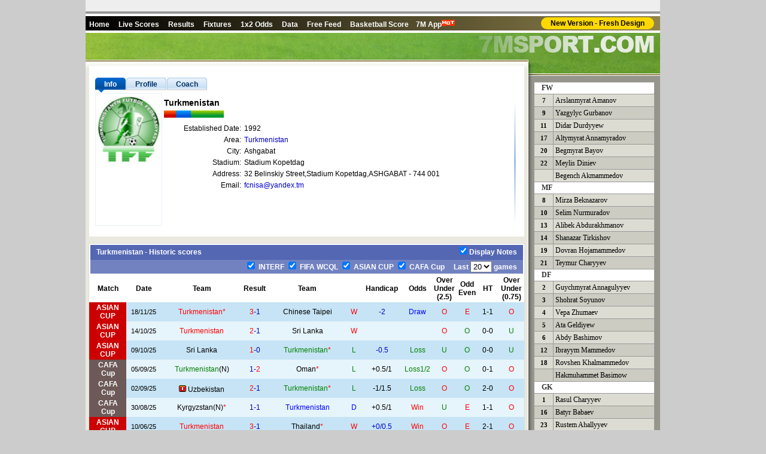

--- FILE ---
content_type: text/html
request_url: https://team.7msport.com/942/index.shtml
body_size: 6338
content:
<!DOCTYPE HTML PUBLIC "-//W3C//DTD HTML 4.01 Transitional//EN">
<html >
<head>
<meta http-equiv="Content-Type" content="text/html; charset=utf-8">
<title>Turkmenistan Team data_squad_fixtures_Results_News_Match statistics_7M Sports</title>
<meta name="keywords" content="Turkmenistan , Team data, squad, fixtures, Results, News, Match statistics">
<meta name="description" content="Turkmenistan Team data, squad, news, fixtures&Results, Match statistics">
<script language="javascript">var teamId = 942;</script>
<script language="javascript" src="//team-en.7mdt.com/v2/encrypt/fun/getinfo.php?id=942&lang=en"></script>
<script language="javascript" src="//team-en.7mdt.com/v2/encrypt/fun/getfixture.php?id=942&lang=en"></script>
<script language="javascript" src="//team-en.7mdt.com/v2/encrypt/fun/gethistorymatch.php?id=942&lang=en"></script>
<script language="javascript" src="//team-en.7mdt.com/v2/encrypt/fun/getplayer.php?id=942&lang=en"></script>
<script language="javascript" src="//team-en.7mdt.com/v2/encrypt/fun/getstats.php?id=942&lang=en"></script>
<script src="//libs.7mdt.com/jquery/1.11.1/jquery.min.js"></script>
<script language="javascript" src="//data.7mdt.com/js/open_link.js"></script>
<script language="javascript" src="//data.7mdt.com/js/utf-8/open_link_geturl_data.js?1"></script>
<script language="javascript" src="//data.7mdt.com/database/js/ql_en.js"></script>
<script language="javascript" src="//data.7mdt.com/js/utf-8/title.js"></script>
<script language="javascript" src="//data.7mdt.com/include/utf-8/datamenu_en.js"></script>
<script language="javascript" src="//data.7mdt.com/team_data/include/nbanner_en.js"></script>
<script language="javascript" src="//static-services.7msport.com/clientlink/?l=en&s=BF&t=team"></script>
<script language="javascript" src="/v2/js/const/en.js"></script>
<script language="javascript" src="/v2/js/common.js"></script>
<script language="javascript" src="/v2/js/team_v2.js"></script>
<script language="javascript" src="//check.7mdt.com/acpl.aspx"></script>
<script language="javascript" src="/v2/js/five_league_teamids.js"></script>
<script language="javascript">
	var lang = "en";
	var rq_id = teamId ;
	document.write('<script language="javascript" src="//news.7msport.com/jsnews/team/' + teamId + '.js"></' + 'script>');
	// document.write("<script language='javascript' src='//photo.7m.com.cn/soccerRele/team/"+teamId+"/photo.js'></" + "script>");
	if(typeof(teamInfo)!='undefined'){
		document.write("<script language='javascript' src='/v2/encrypt/fun/getinfofun.php?eindex=" + teamInfo["e_index"] +"&lang=" + lang +"'></" +"script>");
	}
	if(typeof(teamHistoryMatch)!='undefined'){
		document.write("<script language='javascript' src='/v2/encrypt/fun/gethistorymatchfun.php?eindex=" + teamHistoryMatch["e_index"] +"&lang=" + lang +"'></" +"script>");
	}
	if(typeof(teamFixture)!='undefined'){
		document.write("<script language='javascript' src='/v2/encrypt/fun/getfixturefun.php?eindex=" + teamFixture["e_index"] +"&lang=" + lang +"'></" +"script>");
	}
	if(typeof(teamPlayer)!='undefined'){
		document.write("<script language='javascript' src='/v2/encrypt/fun/getplayerfun.php?eindex=" + teamPlayer["e_index"] +"&lang=" + lang +"'></" +"script>");
	}
	if(typeof(teamStats)!='undefined'){
		document.write("<script language='javascript' src='/v2/encrypt/fun/getstatsfun.php?eindex=" + teamStats["e_index"] +"&lang=" + lang +"'></" +"script>");
	}
</script>
<script type="text/javascript" src="//static.7mdt.com/js/intl_console/replace_url.js"></script>
<link href="//static.7mdt.com/data_css/team_data/css.css" rel="stylesheet" type="text/css">
<link href="//static.7mdt.com/data_css/database/nav_style.css" rel="stylesheet" type="text/css" />
</head>
<body oncontextmenu="return false" onselectstart="return false">
<!-- 语言菜单 开始 -->
<table border="0" cellpadding="2" cellspacing="0" width="960">
	<tr>
		<td bgcolor="#EEEEEE" height="19" style="text-align: right; padding-right: 10px;">
		</td>
	</tr>
	<tr>
		<td bgcolor="#999999" height="2"></td>
	</tr>
	<tr>
		<td bgcolor="#FFFFFF" height="1"></td>
	</tr>
</table>
<!-- 语言菜单 结束 -->
<script language="javascript">
var adFlag =Accept_Language.indexOf("zh-cn") == -1 && (typeof(ADVISIBLE)=="undefined" || ADVISIBLE);
</script>
<!-- 栏目菜单 开始 -->
<table border="0" cellpadding="2" cellspacing="0" class="tmenu1">
	<tr>
		<td><script language="javascript">topMenu();</script></td>
	</tr>
	<tr>
		<td class="tbb1"></td>
	</tr>
</table>
<!-- 栏目菜单 结束 -->
<table cellpadding="0" cellspacing="0">
	<tr>
		<td width="740" valign="top" class="bl1">
		<table cellpadding="0" cellspacing="0" id="top_ad_t1">
			<tr>
				<td class="top11_en"></td>
			</tr>
		</table>
		<table class="ltb1" cellpadding="0" cellspacing="0">
			<tr>
				<td class="ltbs1">
				<!-- 球队资料 开始 -->
				<div class="qdzl0">
				<table border="0" cellpadding="2" cellspacing="0" width="100%" id="center_ad_m1">
				  <tr>
                      <td width="100%" height="5" id="center_ad_m1_content"></td>
				  </tr>
				</table>
				<table cellSpacing="0" cellPadding="0" width="100%" border="0">
					<tr>
						<td>
						<div id="container">
							<div id="title">
								<ul>
									<li id="tag1" class="tag0"><a href="javascript:switchTag('tag1');vC(0);loadBaseInfo()" class="selectli"><span class="selectspan">Info</span></a></li>
									<li id="tag2" class="tag0" style="display:none"><a href="javascript:switchTag('tag2');vC(1);loadGlory()"><span>Glory</span></a></li>
									<li id="tag3" class="tag0" style="display:none"><a href="javascript:switchTag('tag3');vC(2);loadBest()"><span>Best</span></a></li>
									<li id="tag4" class="tag0" style="display:none"><a href="javascript:switchTag('tag4');vC(3);loadProfile()"><span>Profile</span></a></li>
									<li id="tag5" class="tag0" style="display:none"><a href="javascript:switchTag('tag5');vC(4);loadCoach()"><span>Coach</span></a></li>
								</ul>
							</div>
							<div id="content" style="display: block;">
								<div id="cc0">
									<table cellSpacing="0" cellPadding="0" border="0" id="content_tb">
										<tr>
											<td vAlign="top" width="132" height="230" class="qdzl1">
											<table class="qj1" cellSpacing="0" cellPadding="0" width="100%" border="0">
												<tr>
													<td align="middle" height="120">
													<img id="logo_img" alt="logo_img" border="0"></td>
												</tr>
												<tr>
													<td class="qyl1" align="middle" height="100">
														<span id="mainshirt" style="display:none; width:50px;"></span>
														<span id="awayshirt" style=" display:none; width:50px;"></span>
													</td>
												</tr>
											</table>
											</td>
											<td vAlign="top" width="261">
											<table border="0" cellpadding="2" cellspacing="1" width="100%" id="baseInfo_tb">
												<tr>
													<td width="75"></td>
													<td></td>
												</tr>
											</table>
											</td>
											<td width="10"></td>
											<td width="6"><img src="//px-img.7mdt.com/vnimg/img2/shr1.jpg"></td>
											<td vAlign="top" width="298">
											<table border="0" cellpadding="0" cellspacing="0" width="298" id="news_tb" style="display:none">
												<tr>
													<td width="6"><img src="//px-img.7mdt.com/vnimg/img2/qlnbj1.gif"></td>
													<td width="143" class="qlnbg1"><strong>News: </strong></td>
													<td width="143" class="qlnbg1" align="right" id="more_news"><span class="r1">»</span></td>
													<td width="6"><img src="//px-img.7mdt.com/vnimg/img2/qlnbj2.gif"></td>
												</tr>
												<tr>
													<td></td>
													<td colspan="3" class="qlnt2"></td>
												</tr>
												<tr>
													<td colspan="4" height="25" align="right"></td>
												</tr>
											</table>
											</td>
										</tr>
									</table>
								</div>
								<div id="cc1" style="display:none;">
									<table border="0" cellpadding="2" cellspacing="1" width="699">
										<tr>
											<td><div id="glory_td" class="jlt1" style=" width:699; zoom:1;  word-wrap:break-word;"></div></td>
										</tr>
									</table>
								</div>
								<div id="cc2" style="display:none;">
									<table border="0" cellpadding="2" cellspacing="1" width="699">
										<tr>
											<td><div id="best_td" class="jlt1" style=" width:699;  zoom:1;word-wrap:break-word;"></div></td>
										</tr>
									</table>
								</div>
								<div id="cc3" style="display:none;">
									<table border="0" cellpadding="2" cellspacing="1" width="699">
										<tr>
											<td><div id="profile_td" class="jlt1" style=" width:699; zoom:1; word-wrap:break-word;"></div></td>
										</tr>
									</table>
								</div>
								<div id="cc4" style="display:none;">
									<div class="jlt1" style=" width:699; zoom:1;  word-wrap:break-word;">
										<table border="0" cellpadding="2" cellspacing="1" width="699">
											<tr>
												<td valign="top" width="20%" bgcolor="#EEEEEE">
													<table border="0" cellpadding="0" cellspacing="0" width="100%" id="coach_tb">
														<tr>
															<td align="center"><img id="e_coach_photo" src="/player_data/share_img/err.gif" border="0"></td>
														</tr>
														<tr>
															<td align="center" class="jln1"></td>
														</tr>
													</table>
												</td>
												<td valign="top" width="80%" class="jln2">
													<table border="1" cellpadding="2" cellspacing="1" width="100%" id="coach_tb2" borderColor="#EEEEEE">
													</table>
												</td>
											</tr>
										</table>
									</div>
								</div>
							</div>
						</div>
						</td>
					</tr>
				</table>
				</div>
				<script language="javascript">
				if(typeof(teamInfo)!='undefined'){
					loadBaseInfo();
				}
				loadNews();
				</script>
				<!-- 球队资料 结束 -->
				<table border="0" cellpadding="2" cellspacing="0" width="100%" id="center_ad_tb">
				  <tr>
                      <td width="100%" height="5" id="center_ad_tb_content"></td>
				  </tr>
				</table>
				<!-- 球队以往成绩 开始 -->
				<div id="historymatch_body" style="display:none">
					<table class="qdwj1" cellSpacing="1" cellPadding="2" align="center" border="0" id="historymatch_tb">
						<tr>
                            <td colspan="12" class="qdwj2_o">
                            <div class="qdwj2_t1 ql qwh">
                            	<div id="histitle" class="t_name">Historic scores</div>
                                <div class="rmart"><input type="checkbox" id="chkmemo0" value="1" onClick="showTeamHisMemo(this.checked)" checked="checked"/><label for="chkmemo0">Display Notes</label></div>
                            </div>
                            <div class="qdwj2_t1 qr">
                            <span id="hisSelLst"></span>
                            <span>　Last <select  id="hissel" onChange="setHistoryMatch()" class="n_sel"><option value="0">0</option></select> games</span></div>	</td>
						</tr>
						<tr class="qdwj3">
							<td width="9%">Match</td>
							<td width="8%">Date</td>
							<td width="19%">Team</td>
							<td width="5%">Result</td>
							<td width="19%">Team</td>
							<td width="3%"></td>
							<td width="10%">Handicap</td>
							<td width="6%">Odds</td>
							<td width="6%" title="Full Time">Over<br>Under<br>(2.5)</td>
							<td width="4%">Odd<br>Even</td>
							<td width="5%">HT</td>
							<td width="6%" title="Half Time">Over<br>Under<br>(0.75)</td>
						</tr>
					</table>
					<table cellpadding="0" cellspacing="0" border="0" align="center" id="TeamStat" class="ana_count" style="display:none">
                        <tr>
                            <td>&nbsp;</td>
                        </tr>
                    </table>
					<table class="zrqt1" cellSpacing="1" cellPadding="2" align="center" border="0" id="Teamhistorystat_tb" style="display:none">
						<tr class="zrqt2">
							<td width="8%">Total Win</td>
							<td width="9%">Total Draw</td>
							<td width="8%">Total Loss</td>
							<td width="8%">Home Win</td>
							<td width="9%">Home Draw</td>
							<td width="8%">Home Loss</td>
							<td width="8%">Neutral Win</td>
							<td width="9%">Neutral Draw</td>
							<td width="8%">Neutral Loss</td>
							<td width="8%">Away Win</td>
							<td width="9%">Away Draw</td>
							<td width="8%">Away Loss</td>
						</tr>
						<tr class="zrqt3">
							<td></td>
							<td></td>
							<td></td>
							<td></td>
							<td></td>
							<td></td>
							<td></td>
							<td></td>
							<td></td>
							<td></td>
							<td></td>
							<td></td>
						</tr>
						<tr class="zrqt4">
							<td></td>
							<td></td>
							<td></td>
							<td></td>
							<td></td>
							<td></td>
							<td></td>
							<td></td>
							<td></td>
							<td></td>
							<td></td>
							<td></td>
						</tr>
					</table>
					<table border="0" width="100%">
						<tr>
							<td height="2"></td>
						</tr>
					</table>
				</div>
				<script language="javascript">
				var showTeamHisTag=true;
				if(getCookie("isshowTeamHis")=="1"){
					showTeamHisTag=false;
					document.getElementById('chkmemo0').checked = "";
				}
				if(typeof(teamHistoryMatch)!='undefined'){
					loadHistoryMatch();
				}
				</script>
				<!-- 以往赛绩参考 结束 -->
				<table border="0" cellpadding="2" cellspacing="0" width="100%" id="center_ad_m3">
				  <tr>
                      <td width="100%" height="5" id="center_ad_m3_content"></td>
				  </tr>
				</table>
				<!-- 入球数、单双统计 开始 -->
				<div id="goalscount_body" style="display:none">
					<table class="zrqst1" cellSpacing="1" cellPadding="2" align="center" border="0" id="goalscount_tb">
						<tr>
							<td class="zrqst2" colSpan="7">Goal totals & Odd/Even Stat.(M)</td>
						</tr>
						<tr class="zrqst3">
							<td width="38"></td>
							<td width="127">0-1</td>
							<td width="127">2-3</td>
							<td width="127">4-6</td>
							<td width="127">7 or more</td>
							<td width="127">Odd</td>
							<td width="127">Even</td>
						</tr>
						<tr>
							<td class="tbl1">Total</td>
							<td class="tdt1"></td>
							<td class="tdt1"></td>
							<td class="tdt1"></td>
							<td class="tdt1"></td>
							<td class="tdt1"></td>
							<td class="tdt1"></td>
						</tr>
					</table>
					<table border="0" width="100%">
						<tr>
							<td height="2"></td>
						</tr>
					</table>
				</div>
				<!-- 入球数、单双统计 结束 -->
				<!-- 进球数统计 开始 -->
				<div id="goalsstat_body" style="display:none">
					<table class="jqtj1" cellSpacing="1" cellPadding="2" align="center" border="0" id="goalsstat_tb">
						<tr>
							<td class="jqtj2" colSpan="10">Goal Stat.(M)</td>
						</tr>
						<tr class="zrqst3">
							<td width="35"></td>
							<td width="85">Win2+</td>
							<td width="85">Win1</td>
							<td width="85">Draw</td>
							<td width="85">Loss1</td>
							<td width="85">Loss2+</td>
							<td width="85">Goal0</td>
							<td width="85">Goal1</td>
							<td width="85">Goal2</td>
							<td width="85">Goal3+</td>
						</tr>
						<tr>
							<td class="tbl1" rowSpan="2">Total</td>
							<td class="tdt2"></td>
							<td class="tdt2"></td>
							<td class="tdt2"></td>
							<td class="tdt2"></td>
							<td class="tdt2"></td>
							<td class="tdt3"></td>
							<td class="tdt3"></td>
							<td class="tdt3"></td>
							<td class="tdt3"></td>
						</tr>
						<tr>
							<td class="tdt2"></td>
							<td class="tdt2"></td>
							<td class="tdt2"></td>
							<td class="tdt2"></td>
							<td class="tdt2"></td>
							<td class="tdt3"></td>
							<td class="tdt3"></td>
							<td class="tdt3"></td>
							<td class="tdt3"></td>
						</tr>
						<tr>
							<td class="tbl1" rowSpan="2">Home</td>
							<td class="tdt2s"></td>
							<td class="tdt2s"></td>
							<td class="tdt2s"></td>
							<td class="tdt2s"></td>
							<td class="tdt2s"></td>
							<td class="tdt3s"></td>
							<td class="tdt3s"></td>
							<td class="tdt3s"></td>
							<td class="tdt3s"></td>
						</tr>
						<tr>
							<td class="tdt2s"></td>
							<td class="tdt2s"></td>
							<td class="tdt2s"></td>
							<td class="tdt2s"></td>
							<td class="tdt2s"></td>
							<td class="tdt3s"></td>
							<td class="tdt3s"></td>
							<td class="tdt3s"></td>
							<td class="tdt3s"></td>
						</tr>
						<tr>
							<td class="tbl1" rowSpan="2">Neutral</td>
							<td class="tdt2"></td>
							<td class="tdt2"></td>
							<td class="tdt2"></td>
							<td class="tdt2"></td>
							<td class="tdt2"></td>
							<td class="tdt3"></td>
							<td class="tdt3"></td>
							<td class="tdt3"></td>
							<td class="tdt3"></td>
						</tr>
						<tr>
							<td class="tdt2"></td>
							<td class="tdt2"></td>
							<td class="tdt2"></td>
							<td class="tdt2"></td>
							<td class="tdt2"></td>
							<td class="tdt3"></td>
							<td class="tdt3"></td>
							<td class="tdt3"></td>
							<td class="tdt3"></td>
						</tr>
						<tr>
							<td class="tbl1" rowSpan="2">Away</td>
							<td class="tdt2s"></td>
							<td class="tdt2s"></td>
							<td class="tdt2s"></td>
							<td class="tdt2s"></td>
							<td class="tdt2s"></td>
							<td class="tdt3s"></td>
							<td class="tdt3s"></td>
							<td class="tdt3s"></td>
							<td class="tdt3s"></td>
						</tr>
						<tr>
							<td class="tdt2s"></td>
							<td class="tdt2s"></td>
							<td class="tdt2s"></td>
							<td class="tdt2s"></td>
							<td class="tdt2s"></td>
							<td class="tdt3s"></td>
							<td class="tdt3s"></td>
							<td class="tdt3s"></td>
							<td class="tdt3s"></td>
						</tr>
					</table>
					<table border="0" width="100%">
						<tr>
							<td height="2"></td>
						</tr>
					</table>
				</div>
				<!-- 进球数统计 结束 -->
				<!-- 以往盘路 开始 -->
				<div id="historyoddsstat_body" style="display:none">
					<table class="yqplt1" cellSpacing="1" cellPadding="2" align="center" border="0" id="historyoddsstat_tb">
						<tr>
							<td class="yqplt2" colSpan="10">Away in the Past(M)</td>
						</tr>
						<tr class="zrqst3">
							<td width="35">　</td>
							<td width="85">High Odds Win</td>
							<td width="85">High Odds Draw</td>
							<td width="85">High Odds Loss</td>
							<td width="85">Low Odds Win</td>
							<td width="85">Low Odds Draw</td>
							<td width="85">Low Odds Loss</td>
							<td width="85">Draw Odds Win</td>
							<td width="85">Draw Odds Draw</td>
							<td width="85">Draw Odds Loss</td>
						</tr>
						<tr>
							<td class="tbl1" rowSpan="2">Total</td>
							<td class="tdt4"></td>
							<td class="tdt4"></td>
							<td class="tdt4"></td>
							<td class="tdt5"></td>
							<td class="tdt5"></td>
							<td class="tdt5"></td>
							<td class="tdt4"></td>
							<td class="tdt4"></td>
							<td class="tdt4"></td>
						</tr>
						<tr>
							<td class="tdt4"></td>
							<td class="tdt4"></td>
							<td class="tdt4"></td>
							<td class="tdt5"></td>
							<td class="tdt5"></td>
							<td class="tdt5"></td>
							<td class="tdt4"></td>
							<td class="tdt4"></td>
							<td class="tdt4"></td>
						</tr>
						<tr>
							<td class="tbl1" rowSpan="2">Home</td>
							<td class="tdt4s"></td>
							<td class="tdt4s"></td>
							<td class="tdt4s"></td>
							<td class="tdt5s"></td>
							<td class="tdt5s"></td>
							<td class="tdt5s"></td>
							<td class="tdt4s"></td>
							<td class="tdt4s"></td>
							<td class="tdt4s"></td>
						</tr>
						<tr>
							<td class="tdt4s"></td>
							<td class="tdt4s"></td>
							<td class="tdt4s"></td>
							<td class="tdt5s"></td>
							<td class="tdt5s"></td>
							<td class="tdt5s"></td>
							<td class="tdt4s"></td>
							<td class="tdt4s"></td>
							<td class="tdt4s"></td>
						</tr>
						<tr>
							<td class="tbl1" rowSpan="2">Neutral</td>
							<td class="tdt4"></td>
							<td class="tdt4"></td>
							<td class="tdt4"></td>
							<td class="tdt5"></td>
							<td class="tdt5"></td>
							<td class="tdt5"></td>
							<td class="tdt4"></td>
							<td class="tdt4"></td>
							<td class="tdt4"></td>
						</tr>
						<tr>
							<td class="tdt4"></td>
							<td class="tdt4"></td>
							<td class="tdt4"></td>
							<td class="tdt5"></td>
							<td class="tdt5"></td>
							<td class="tdt5"></td>
							<td class="tdt4"></td>
							<td class="tdt4"></td>
							<td class="tdt4"></td>
						</tr>
						<tr>
							<td class="tbl1" rowSpan="2">Away</td>
							<td class="tdt4s"></td>
							<td class="tdt4s"></td>
							<td class="tdt4s"></td>
							<td class="tdt5s"></td>
							<td class="tdt5s"></td>
							<td class="tdt5s"></td>
							<td class="tdt4s"></td>
							<td class="tdt4s"></td>
							<td class="tdt4s"></td>
						</tr>
						<tr>
							<td class="tdt4s"></td>
							<td class="tdt4s"></td>
							<td class="tdt4s"></td>
							<td class="tdt5s"></td>
							<td class="tdt5s"></td>
							<td class="tdt5s"></td>
							<td class="tdt4s"></td>
							<td class="tdt4s"></td>
							<td class="tdt4s"></td>
						</tr>
					</table>
					<table border="0" width="100%">
						<tr>
							<td height="2"></td>
						</tr>
					</table>
				</div>
				<script language="javascript">
				if(typeof(teamStats)!='undefined'){
					loadStats();
				}
				</script>
				<!-- 以往盘路 结束 -->
				<!-- 未来赛程 开始 -->
				<div id="fixture_body" style="display:none">
					<table class="wlsct1" cellSpacing="1" cellPadding="2" align="center" border="0" id="fixture_tb">
						<tr>
							<td class="wlsct2" colSpan="5">Fixture</td>
						</tr>
						<tr class="zrqst3">
							<td width="120">Match</td>
							<td width="120">Time</td>
							<td width="220">Team</td>
							<td width="20"></td>
							<td width="220">Team</td>
						</tr>
					</table>
					<table border="0" width="100%">
						<tr>
							<td height="2"></td>
						</tr>
					</table>
				</div>
				<script language="javascript">
				if(typeof(teamFixture)!='undefined'){
					loadTeamFixture();
				}
				</script>
				<!-- 未来赛程 结束 -->
                <!-- 相关图片 + -->
				<div class="m_db_frame" id="photos_div" style="display:none">
					<h3 class="class_type">Photo</h3>
					<div class="mc_photo">
						<a id="prevPhoto" class="mc_p_prev mc_p_0" href="javascript:loadPic(photoPage-1)"></a>
						<div class="p_box">
						<ul id="e_photos" class="mc_p_item">
						</ul>
						</div>
						<a id="nextPhoto" class="mc_p_next mc_n_1" href="javascript:loadPic(photoPage+1)"></a>
					</div>
					<p class="mc_photo_num"><strong id="e_currentpage">1&nbsp;</strong>/<span id="e_pagecount">&nbsp;7</span></p>
			    </div>
			    <script language="javascript">loadPic(1)</script>
			   <!--相关图片 - -->
				<!-- 评论开始 -->
				<script language="javascript">
				function showdiscuss()
				{
					document.getElementById('discuss_div').style.display = (document.getElementById('discuss_div').style.display == "") ? "none" : "";
					if (document.getElementById('discuss_div').innerHTML == "")
						document.getElementById('discuss_div').innerHTML = '<iframe src="//discuss.7msport.com/en/team_player_postform.shtml?no=' + rq_id + '&type=2" width="727" height="582" frameborder="no" scrolling="no"></iframe>';
				}
				</script>
				<table border="0" cellpadding="2" cellspacing="2" width="729" align="center">
					<tr>
						<td class="xpt1" onClick="showdiscuss()" style="cursor:pointer">Have Your Say</td>
					</tr>
				</table>
				<div align="center" style="display:none" id="discuss_div"></div>
				<table border="0" width="100%">
  					<tr>
  						<td height="2"></td>
  					</tr>
  				</table>
				<!-- 评论结束 -->

				</td>
				<td class="ltbs2"></td><!-- 空白1px -->
			</tr>
		</table>
		</td>
		<td width="220" valign="top" class="br1" align="center">
		<table cellpadding="0" cellspacing="0">
			<tr>
				<td><img src="//px-img.7mdt.com/vnimg/img4/topr1_en.jpg" alt=""></td>
			</tr>
			<tr>
				<td><img src="//px-img.7mdt.com/vnimg/img4/topr2.jpg" alt=""></td>
			</tr>
			<tr>
				<td><img src="//px-img.7mdt.com/vnimg/img4/rtbj1.gif" alt=""></td>
			</tr>
		</table>

		<!-- 评分 开始 -->
<!--
		<script language="javascript">document.write('<iframe name="grate" style="margin-top: 10px;" src="//data.7msport.com/team_data/grade_en.htm?id=' + rq_id + '" height="44" width="200" scrolling="no" border="0" frameborder="0"></iframe>');</script>
-->
		<!-- 评分 结束 -->
		<table cellpadding="0" cellspacing="0" id="rightad1" style="margin-top: 10px;display:none">
			<tr>
				<td></td>
			</tr>
		</table>
		<!-- 球员列表 开始 -->
		<table class="tb_lineupA1" border="1" align="center" cellpadding="2" cellspacing="0" id="playerlist_tb" style="display:none">
		</table>
		<script language="javascript">
		if(typeof(teamPlayer)!='undefined'){
			loadPlayer();
		}
		</script>
		<!-- 球员列表 结束 -->
		<script language="javascript">
			 if ($.inArray(rq_id, five_league_teamids) != -1) {
				document.write('<script language="javascript" src="//data.7mdt.com/transfer/team/en/' + rq_id + '.js"><\/SCRIPT>');
            }
		</script>
		</td>
	</tr>
</table>
<table border="0" cellpadding="1" cellspacing="0" width="960">
	<tr>
		<td class="tchr1"></td>
	</tr>
	<tr>
		<td class="tcopy1">
			<script language="javascript" src="//data.7mdt.com/include/utf-8/datafooter_en.js"></script>
		</td>
	</tr>
</table>
<table border="0" cellpadding="0" cellspacing="0" id="leftmove" style="position:absolute;visibility: visible;z-index:100" class="noprint"><tr><td id="leftmove_content"></td></tr></table>
<table border="0" cellpadding="0" cellspacing="0" id="rightmove" style="position: absolute;visibility: visible;z-index:200" class="noprint"><tr><td id="right_move_content"></td></tr></table>
<div id="bottomMove_content" class="bottomMove_content"></div>
<script language="javascript" src="//data.7mdt.com/team_data/include/team_b.js"></script>
<div style="display:none">
<script language="javascript" id="countObj" src="//count.7mdt.com/countv2.js?lang=en"></script>
</div>
<script language="javascript" src="//static.7mdt.com/js/common/addmessagediv.js?l=en&t=h" id="spt_message"></script>
</body>
</html>
<!-- designer on 2015-08-07, by start  -->


--- FILE ---
content_type: text/html
request_url: https://team-en.7mdt.com/v2/encrypt/fun/getinfo.php?id=942&lang=en
body_size: 539
content:
var teamInfo={"3FC9B61F2E659497C9CEBAE42D62ADEB":"Turkmenistan","5232E2CC9B16F53977588D5F27A411B8":"Jerseys :Green<BR><BR>Shorts :White<BR><BR>Socks :Green","6B02481E401D41DD8A44F7EAE1BDE140":"FC Ahal","1CD1A53514962B6A":"1","CC02AD5B3CF69E6DCAD0426C64DE8022":"Turkmenistan","84FBAAA541406939DA36722337FBDFD18D691C310C47982D":"1992","0EB6A015033C3CEC56DA30D47F1CA55E":"","A71E2A228B763CFB":"Ashgabat","34A0AE9CBA0644B6":"","A2993BAC4D9D88EC":"","F84B1B8AF3973AEE":"","56D1193A280251FE":"Turkmenistan","4215859A20E707AF2C0683BB3A054242":"121","37FE64B882E92ECB":"Turkmenistan","EB91D699086F1F17846A1216AD2083C3":"","41780118C08E58E3":"","D769ED524110EC21":"Mergen Orazov","03A7D9C89753B0D1380A64764519199FB9772FF9B422CB1E":"1","32EED5AE2B03C17AE9CE11F4F5F2936F":"Turkmenistan","4852A99C0B1E8B281F768BF6F7769914":"FC Ahal","87C021F1E71FC6CD6E05BF0B3DD05793":"","892B81E13FEE84C5":"fcnisa@yandex.tm","341115063FD1CD8D":"2064446","23A207CDBA5674BBB1C9F6E64605564A":"Mergen Orazov","3D3B712BD7BB3346233C27994E5E2815":"1988-2-22","03A7D9C89753B0D1D7F7ED990952C548":"0","2EC2CE09DA225C510B8476426035EFA9":"","4DC924206DB9E0EB3B8818DC2C371A93":"Stadium Kopetdag","F4582884020ECEA691D8D46CC172E947":"","A3B3C821F4815DD2":"942","9770E443802D7F63":"","8165D0EC38D769BD27A209A15276D0CF":"","90CF36599B563A1AA6EE0398DF07A98F":"32 Belinskiy Street,Stadium Kopetdag,ASHGABAT - 744 001","7C314F98A46E5CCF80F8B8125BB0A065":"2023-1-7","e_index":3};

--- FILE ---
content_type: text/html
request_url: https://team-en.7mdt.com/v2/encrypt/fun/getfixture.php?id=942&lang=en
body_size: -102
content:
var teamFixture ={"103327BF2A042D6F":{"95":"Thailand","942":"Turkmenistan"},"5863C431B30B52FF":{"id":[4809905],"mid":[161],"aid":[95],"bid":[942],"time":["31\/03\/2026 20:00"],"neutral":[0]},"21C28F97B560EAD0":{"161":{"n":"ASIAN CUP","c":"CC0000"}},"e_index":3};

--- FILE ---
content_type: text/html
request_url: https://team-en.7mdt.com/v2/encrypt/fun/gethistorymatch.php?id=942&lang=en
body_size: 508
content:
var teamHistoryMatch={"103327BF2A042D6F":{"942":"Turkmenistan","939":"Chinese Taipei","943":"Sri Lanka","933":"Oman","706":"Uzbekistan","930":"Kyrgyzstan","95":"Thailand","871":"Hong Kong, China","16":"Iran","709":"Kazakhstan","631":"Bahrain","937":"Indonesia","931":"Tajikistan"},"21C28F97B560EAD0":{"161":{"n":"ASIAN CUP","c":"CC0000"},"1742":{"n":"CAFA Cup","c":"6D5958"},"141":{"n":"FIFA WCQL","c":"393465"},"61":{"n":"INTERF","c":"999933"}},"14D63415235FEF14041CC331936C654D":{"id":[4809904,4809901,4809899,4977395,4977393,4977388,4809898,4809896,4615301,4615298,4615296,4615294,4663528,4615292,4615290,4586636,4585296,4494541,4494540,4494537],"mid":[161,161,161,1742,1742,1742,161,161,141,141,141,141,61,141,141,61,61,1742,1742,1742],"aid":[942,942,943,942,706,930,942,939,942,706,942,16,709,871,942,631,937,942,942,931],"bid":[939,943,942,933,942,942,95,942,871,942,16,942,942,942,706,942,942,933,706,942],"date":["18\/11\/25","14\/10\/25","09\/10\/25","05\/09\/25","02\/09\/25","30\/08\/25","10\/06\/25","25\/03\/25","11\/06\/24","06\/06\/24","26\/03\/24","21\/03\/24","14\/03\/24","21\/11\/23","16\/11\/23","12\/09\/23","08\/09\/23","17\/06\/23","14\/06\/23","11\/06\/23"],"liveA":[3,2,1,1,2,1,3,1,0,3,0,5,2,2,1,1,2,0,0,1],"liveB":[1,1,0,2,1,1,1,2,0,1,1,0,0,2,3,1,0,2,2,1],"redA":[0,0,0,0,1,0,0,0,0,0,0,0,0,0,0,0,0,0,0,0],"redB":[0,0,0,0,0,0,0,0,0,0,0,0,0,0,0,0,0,0,0,0],"bc":["1-1","0-0","0-0","0-1","2-0","1-1","2-1","0-0","0-0","2-1","0-1","2-0","1-0","1-2","1-0","1-1","1-0","0-1","0-0","0-0"],"ng":[0,0,0,1,0,1,0,0,0,0,0,0,1,0,0,1,0,1,0,1],"rq":["-2.0","","0.5","0.75","1.25","-0.75","0.25","0.5","-0.25","-2.75","2.5","-3.0","","-0.0","1.0","-1.0","-0.75","0.75","2.25","-0.75"],"rql":[1,0,1,0,0,0,1,1,1,1,1,1,0,1,1,0,1,0,0,0],"worl":[0,0,2,2,2,1,0,0,1,2,2,2,2,1,2,1,2,2,2,1],"oworl":[2,-1,3,4,3,0,0,0,4,0,0,3,-1,2,3,0,3,3,1,0]},"7139BB6F024913F9":[],"e_index":3};

--- FILE ---
content_type: text/html
request_url: https://team-en.7mdt.com/v2/encrypt/fun/getplayer.php?id=942&lang=en
body_size: 297
content:
var teamPlayer ={"6954A61217F674DF":{"3":[["2010935","Rasul Charyyev","1",""],["1965933","Batyr Babaev","16",""],["2024414","Rustem Ahallyyev","23",""],["1996650","Gurbanmyrat Garaev","",""]],"2":[["1965925","Guychmyrat Annagulyyev","2",""],["1965865","Shohrat Soyunov","3",""],["2024422","Vepa Zhumaev","4","1"],["1996657","Ata Geldiyew","5",""],["1978061","Abdy Bashimov","6",""],["2022911","Ibrayym Mammedov","12",""],["2112011","Rovshen Khalmammedov","18",""],["2102382","Hakmuhammet Basimow","",""]],"0":[["533927","Arslanmyrat Amanov","7",""],["2112018","Yazgylyc Gurbanov","9",""],["533951","Didar Durdyyew","11",""],["657697","Altymyrat Annamyradov","17",""],["1996691","Begmyrat Bayov","20",""],["2022910","Meylis Diniev","22",""],["1996707","Begench Akmammedov","",""]],"1":[["1996677","Mirza Beknazarov","8",""],["1962304","Selim Nurmuradov","10","1"],["2102391","Alibek Abdurakhmanov","13",""],["2022908","Shanazar Tirkishov","14",""],["2023294","Dovran Hojamammedov","19",""],["2024436","Teymur Charyyev","21",""]]},"e_index":3};

--- FILE ---
content_type: text/html
request_url: https://team-en.7mdt.com/v2/encrypt/fun/getstats.php?id=942&lang=en
body_size: 1608
content:
var teamStats ={"D44A649167C6A752":"7","98EDD4D484ABA358":"4","B4935320B1F17166":"45.45%","F7E1FE74E53FF0C5":"28","16A1CEFBB5C04006":"3","D970A52D79C9AF35":"11","103258A67674FDFF":"6","54B5EBFE823444D9":"14","B0FCFFF5B4FFAA59":"50.00%","09FAB293B537E920":"50.00%","C08247B7DF5EB208":"27.59%","E1F4231EC9B9B5EB":"50.00%","9495D269F554B7B2":"26.67%","3B555B1A34FAD323":"14.29%","F09AC6190301A99A":"5","044142F165349A10":"5","2C8E8568B3ACDB6F":"0.00%","4F494A93B37BACD7":"24","1C7312814622C818":"0","CFD1B4C4B676DCCA":"4.55%","890DFAAF992013F5":"0.00%","753D2A3858C63625":"0.00%","A7D6D13E9D64506B":"54.55%","601EE0FEA4E7A86B":"40.00%","5752530CADFE80A5":"4","DD79C1B9F7769EEB":"20.00%","A3E564049DF5BE98":"0","F892E645F466AFAB":"50.00%","F285DE79776078FF":"19","222F0DEC734ABF6F":"6","256A97A2DF981D10":"31.03%","69B8BA005EEEDC46":"7","C379634333CB7B68":"22.05%","23EAC9E4F10CB3D3":"50.00%","70A0446FB0B25CD0":"4","9FF2F6333BCFA4E6":"1","988985A6B0D65213":"13.21%","4A233BAC896EAF39":"50.00%","81DCE7EA8D5A6764":"24.14%","B4955C3A326C318C":"4","1DE860003398F2F6":"14.96%","475988C3AE22E016":"1","B22F3B6DECA4D30D":"25.00%","CB65A0F6FA121315":"11.32%","2F1A2EB41AB845A1":"29.92%","6F48EB6B5010CD97":"11","540A6FC9591C90BC":"4","E8CFCA595DB0C3C6":"23","CE2FDF2098CBFE49":"11.32%","10B96148D55AF5CD":"37.50%","0BF93209A517A1B0":"35.85%","41068813A6FB991D":"17","EE02FB97DA4D60FF":"3","6ABF3B5B190191EA":"27","8F33B6690A3BAA59":"10","394EFDC13F19FBA1":"50.00%","B2D8E70A9FDF9074":"29","E931BEE320E92E5B":"24.44%","FDFE1A87977E1BED":"40","8574FF60DD3F30E8":"46.67%","F10DE8579F4F7BAD":"64","FD56AD9A2CE93E83":"25.98%","327E858DBBB76689":"24.14%","146975BB84EC479C":"15.09%","F6921969BFB7C643":"50.00%","EFB342CADB59BDB1":"1","C1E49FCED853680A":"15.56%","4B2CEE107B590A04":"19","E6EB210D777166B1":"7","E7C3A6305499B321":"60.00%","A420E7A18523A137":"37.04%","732A4862EC8F3AC7":"8.33%","05C3E05D1078CDEE":"6","88F298F25E27290E":"6","5B86FAC3596A7258":"20.00%","E23CA8E4931FD2E7":"24.14%","1F3419C5B57F233E":"41","C2B4EB9D23C29257":"22.22%","424116219A67BDB2":"26.67%","43C67785A3AB3C15":"0.00%","A9875DAF1F4F6AD6":"20","84E50828F3D20014":"24.14%","6213534C346C319E":"50.00%","5A8E07B802A796D1":"50.00%","7A6AB88AF72A0D25":"0","3D1C87F2B073F7AA":"38","EA69C10EDF734975":"12.50%","F1C278CB015BCE6D":"0","B7D7812219E22E72":"24","82E958E3E8B9C007":"36.36%","7AC766F5B0461919":"0.00%","602E97BDFBBD80D5":"9","67C2DDD00AC8DE89":"1","379CA42C4F5B6D89":"1","833313B53C3D2EFD":"10","17FE48ED5A1CCD80":"1","487B2A7FF4B12446":"31.11%","C086EA2A141C61AD":"5","8F23EAC9DE60804A":"50.00%","1123F5590F2446BE":"4","6B736A8CF69751D5":"1","6611ADC3CB0E31C3":"53","5CFA11CC20B5B914":"9","9EF2989C468D11F1":"9.43%","7C07B2FDF5CCA9FE":"8","78463449C59D461F":"8","F8AE46973AAF65CD":"45.00%","F758F58E03148575":"28","1E959F74A087CA40":"7","5164102BC591548F":"0","274A1135EDD2114D":"63","D33DAEE761AEF308":"6","9ED4C6A0B4DFE1EA":"14","DE340970941C4BA7":"18.52%","547683A667878398":"4","C560696587FC7F23":"13.79%","39D9429B1E686B8F":"21.26%","E55C337039EB68F5":"25.00%","1C63C1C288A715FB":"10.34%","BB43EA26F95A9B77":"2","3D9D8862F5DEF1C8":"1","DF923A20DD24AA7D":"9.09%","18C58D6699CB2884":"44.44%","C71913352406A151":"12","24867D5EF91CA22A":"35.71%","10C268130D3B2CBE":"28.30%","6219FDB2FE04AEEA":"12","C081B48D51872F5D":"18.90%","49A382F201084733":"1","33168A81CE1F20BE":"32.08%","63240162C5BEB8A9":"33","EA8FE1407735FF0D":"7","48E395F1A6EE9FA7":"18.90%","B87B87347322EBA3":"27","DA56B9A96B7DEE5F":"6","AB0E730CC8AE6589":"43.40%","AA75612A30CDD83D":"15.75%","19D4993CF79E1B17":"10","544E5B6CE86BDA6C":"5","F06CC58D991973C2":"50.00%","CDC28FD24E35F611":"4","19834F6B81ABD362":"4","52126DB66072C2A7":"12","C37E005648454D28":"7","807A2F0D7A327A67":"20.69%","B0017A39E2274255":"9","A19E9C9D8A289269":"15","53102347FB9A00BE":"13.33%","2A8363DC3AFA330C":"32.28%","D711FDBA1512F632":"10","e_index":3};

--- FILE ---
content_type: text/html
request_url: https://team.7msport.com/v2/encrypt/fun/getinfofun.php?eindex=3&lang=en
body_size: 3045
content:
var loadBaseInfoOK = false;
var loadProfileOK = false;
var loadGloryOK = false;
var loadBestOK = false;
var loadCoachOK = false;

function loadBaseInfo(){
	if(!loadBaseInfoOK){
		if (typeof(teamInfo)!="undefined")
		{
			var obj = $$("baseInfo_tb");
			var row,cell;
			teamName = teamInfo["56D1193A280251FE"];
			if(teamInfo["37FE64B882E92ECB"]!="" && teamInfo["56D1193A280251FE"] !=teamInfo["37FE64B882E92ECB"] ){
				teamName += "(" + teamInfo["37FE64B882E92ECB"] +")";
			}
			row = obj.insertRow(-1);
			cell = row.insertCell(-1);
			cell.colSpan=2;
			cell.className = "qdtt1";
			cell.innerHTML = teamName.replace("&","&amp;") + "<div id=\"team_name_happy\" ></div>";
			obj.insertRow(-1);
			row = obj.insertRow(-1);
			row.insertCell(-1).colSpan=2;
			row =obj.insertRow(-1);
			row.id="trInfoStats";
			row.style.display = "none";
			row.insertCell(-1).colSpan=2;
			if(teamInfo["84FBAAA541406939DA36722337FBDFD18D691C310C47982D"]!=""){
				row =obj.insertRow(-1);
				cell = row.insertCell(-1);
				cell.innerHTML = ESTABLISH_DATA_STR;
				cell.align="right";
				cell = row.insertCell(-1);
				cell.innerHTML = teamInfo["84FBAAA541406939DA36722337FBDFD18D691C310C47982D"];
			}
			if(teamInfo["3FC9B61F2E659497C9CEBAE42D62ADEB"]!=""){
				row =obj.insertRow(-1);
				cell = row.insertCell(-1);
				cell.innerHTML = COUNTRY_STR;
				cell.align="right";
				cell = row.insertCell(-1);
				cell.innerHTML = parseInt(teamInfo["4215859A20E707AF2C0683BB3A054242"])>0 ? '<a href="javascript:' + COUNTRY_LINK + '(' + teamInfo["4215859A20E707AF2C0683BB3A054242"]+ ')">' + teamInfo["3FC9B61F2E659497C9CEBAE42D62ADEB"] + '</a>' : teamInfo["3FC9B61F2E659497C9CEBAE42D62ADEB"];
			}
			if(teamInfo["A71E2A228B763CFB"]!=""){
				row =obj.insertRow(-1);
				cell = row.insertCell(-1);
				cell.innerHTML = CITY_STR;
				cell.align="right";
				cell = row.insertCell(-1);
				cell.innerHTML =teamInfo["A71E2A228B763CFB"];
			}
			if(teamInfo["4DC924206DB9E0EB3B8818DC2C371A93"]!=""){
				row =obj.insertRow(-1);
				cell = row.insertCell(-1);
				cell.innerHTML = STADIUM_STR;
				cell.align="right";
				cell = row.insertCell(-1);
				if (teamInfo["41780118C08E58E3"]!="")
					cell.innerHTML  = '<a href="javascript:" onclick="showMap()">' + teamInfo["4DC924206DB9E0EB3B8818DC2C371A93"] + '</a>';
				else
				   cell.innerHTML  = teamInfo["4DC924206DB9E0EB3B8818DC2C371A93"];
			}
			if (teamInfo["EB91D699086F1F17846A1216AD2083C3"] != ""){
				row =obj.insertRow(-1);
				cell = row.insertCell(-1);
				cell.innerHTML = CAPACITY_STR;
				cell.align="right";
				cell = row.insertCell(-1);
				cell.innerHTML =teamInfo["EB91D699086F1F17846A1216AD2083C3"];
			}
			if (teamInfo["90CF36599B563A1AA6EE0398DF07A98F"] != ""){
				row =obj.insertRow(-1);
				cell = row.insertCell(-1);
				cell.innerHTML = ADDRESS_STR;
				cell.align="right";
				cell = row.insertCell(-1);
				cell.innerHTML =teamInfo["90CF36599B563A1AA6EE0398DF07A98F"];
			}
			if (teamInfo["34A0AE9CBA0644B6"] != "" ){
				row =obj.insertRow(-1);
				cell = row.insertCell(-1);
				cell.innerHTML = WEBSITE_STR;
				cell.align="right";
				cell = row.insertCell(-1);
				cell.style.wordBreak = "break-all";
				cell.innerHTML =  '<a href="' + teamInfo["34A0AE9CBA0644B6"] + '" target="_blank">' + teamInfo["34A0AE9CBA0644B6"] + '</a>';
			}
			if (teamInfo["892B81E13FEE84C5"]!=""){
				row =obj.insertRow(-1);
				cell = row.insertCell(-1);
				cell.innerHTML =EMAIL_STR;
				cell.align="right";
				cell = row.insertCell(-1);
				cell.style.wordBreak = "break-all";
				cell.innerHTML = '<a href="mailto:' + teamInfo["892B81E13FEE84C5"] + '" target="_blank">' + teamInfo["892B81E13FEE84C5"] + '</a>';
			}
			if (teamInfo["9770E443802D7F63"]!=""){
				row =obj.insertRow(-1);
				cell = row.insertCell(-1);
				cell.innerHTML = PLAYER_AGE_STR;
				cell.align="right";
				cell = row.insertCell(-1);
				cell.innerHTML = teamInfo["9770E443802D7F63"] +  AVERAGE_STR;
			}
            if (typeof(teamInfo["03A7D9C89753B0D1D7F7ED990952C548"]) != "undefined" && teamInfo["03A7D9C89753B0D1D7F7ED990952C548"]!="0"){
                row =obj.insertRow(-1);
                cell = row.insertCell(-1);
                cell.innerHTML = TEAM_PRICE_STR;
                cell.align="right";
                cell = row.insertCell(-1);
                cell.innerHTML = teamPriceFormat(lang, teamInfo["03A7D9C89753B0D1D7F7ED990952C548"], teamInfo["03A7D9C89753B0D1380A64764519199FB9772FF9B422CB1E"]);
            }

			if (teamInfo["1CD1A53514962B6A"] == 1)
				$$("logo_img").src = "//data-img.7mdt.com/football/team/"+teamId+".jpg?x-oss-process=image/resize,m_fill,w_112,h_112";
			else if (teamInfo["1CD1A53514962B6A"]  == 2)
				$$("logo_img").src = "//data-img.7mdt.com/football/team/"+teamId+".gif?x-oss-process=image/resize,m_fill,w_112,h_112";
			else
				$$("logo_img").src  = "http://data.7mdt.com/team_data/share_Img/err.gif";
			size_Img($$("logo_img"));

			$$("mainshirt").innerHTML = "<img src='//data-img.7mdt.com/football/team/"+teamId+"_mainshirt.jpg?x-oss-process=image/resize,m_fill,w_50,h_80' onload='var mshirt = $$(\"mainshirt\"); mshirt.style.display=\"inline-block\";'><span style='display:inline-block; margin-top:-10px;'>" + MAINSHIRT_STR + "</span>";


			$$("awayshirt").innerHTML = "<img src='//data-img.7mdt.com/football/team/"+teamId+"_awayshirt.jpg?x-oss-process=image/resize,m_fill,w_50,h_80' onload='var ashirt = $$(\"awayshirt\"); ashirt.style.display=\"inline-block\";'><span style='display:inline-block; margin-top:-10px;'>" + AWAYSHIRT_STR + "</span>";



			if(teamInfo["2EC2CE09DA225C510B8476426035EFA9"] !="" ){
				$$("tag2").style.display = "";
			}
			if(teamInfo["A2993BAC4D9D88EC"] !=""){
				$$("tag3").style.display = "";
			}
			if(teamInfo["5232E2CC9B16F53977588D5F27A411B8"] !=""){
				$$("tag4").style.display = "";
			}
			if(typeof(teamInfo["341115063FD1CD8D"]) !="undefined"){
				$$("tag5").style.display = "";
			}
		}
		loadBaseInfoOK = true;
	}
}

function loadGlory(){
	if (!loadGloryOK){
		$$("glory_td").innerHTML = teamInfo["2EC2CE09DA225C510B8476426035EFA9"];
		loadGloryOK = true;
	}
}

function loadBest(){
	if (!loadBestOK){
		$$("best_td").innerHTML = teamInfo["A2993BAC4D9D88EC"];
		loadBestOK = true;
	}
}

function loadProfile(){
	if(!loadProfileOK){
		$$("profile_td").innerHTML = teamInfo["5232E2CC9B16F53977588D5F27A411B8"];
		loadProfileOK = true;
	}
}

function loadCoach(){
	if (!loadCoachOK){
		var obj = $$("coach_tb");
		if (teamInfo["23A207CDBA5674BBB1C9F6E64605564A"]!=""){
			obj.rows[1].cells[0].innerHTML =teamInfo["23A207CDBA5674BBB1C9F6E64605564A"];
		}
		if(teamInfo["F84B1B8AF3973AEE"]==1 || teamInfo["F84B1B8AF3973AEE"]==2 ){
			$$("e_coach_photo").src ="http://data.7mdt.com/player_data/" + teamInfo["341115063FD1CD8D"] + "/logo_img/player_photo" +  (teamInfo["F84B1B8AF3973AEE"] == 1 ? ".jpg" : ".gif");
		}else{
			$$("e_coach_photo").src ="http://data.7mdt.com/player_data/share_img/err.gif";
		}
		obj = document.getElementById("coach_tb2");
		var row,cell;
		if (teamInfo["3D3B712BD7BB3346233C27994E5E2815"]!=""){
			row =obj.insertRow(-1);
			row.vAlign = "top";
			cell=row.insertCell(-1);
			cell.width = "80px";
			cell.innerHTML = "<b>" + BIRTHDAY_STR + "</b>";
			cell=row.insertCell(-1);
			cell.innerHTML = teamInfo["3D3B712BD7BB3346233C27994E5E2815"];
		}
		if (teamInfo["CC02AD5B3CF69E6DCAD0426C64DE8022"]!=""){
			row =obj.insertRow(-1);
			row.vAlign = "top";
			cell=row.insertCell(-1);
			cell.width = "80px";
			cell.innerHTML = "<b>" + PLAYER_DATA_TITLE[0] + "</b>";
			cell=row.insertCell(-1);
			cell.innerHTML = teamInfo["CC02AD5B3CF69E6DCAD0426C64DE8022"];
		}
		if (teamInfo["32EED5AE2B03C17AE9CE11F4F5F2936F"]!=""){
			row =obj.insertRow(-1);
			row.vAlign = "top";
			cell=row.insertCell(-1);
			cell.width = "80px";
			cell.innerHTML = "<b>" + IN_CLUB_STR + "</b>";
			cell=row.insertCell(-1);
			cell.innerHTML =teamInfo["32EED5AE2B03C17AE9CE11F4F5F2936F"];
		}
		if (teamInfo["7C314F98A46E5CCF80F8B8125BB0A065"]!=""){
			row =obj.insertRow(-1);
			row.vAlign = "top";
			cell=row.insertCell(-1);
			cell.width = "80px";
			cell.innerHTML =  "<b>" + JOIN_DATA_STR + "</b>";
			cell=row.insertCell(-1);
			cell.innerHTML =teamInfo["7C314F98A46E5CCF80F8B8125BB0A065"];
		}
		if (teamInfo["6B02481E401D41DD8A44F7EAE1BDE140"] != ""){
			row =obj.insertRow(-1);
			row.vAlign = "top";
			cell=row.insertCell(-1);
			cell.width = "80px";
			cell.innerHTML =  "<b>" + PREVIOUS_CLUB_STR + "</b>";
			cell=row.insertCell(-1);
			cell.innerHTML =teamInfo["6B02481E401D41DD8A44F7EAE1BDE140"];
		}
		if (teamInfo["4852A99C0B1E8B281F768BF6F7769914"] != ""){
			row =obj.insertRow(-1);
			row.vAlign = "top";
			cell=row.insertCell(-1);
			cell.width = "80px";
			cell.innerHTML =  "<b>" + ONCE_CLUB_STR + "</b>";
			cell=row.insertCell(-1);
			cell.innerHTML =teamInfo["4852A99C0B1E8B281F768BF6F7769914"];
		}
		if (teamInfo["8165D0EC38D769BD27A209A15276D0CF"] != ""){
			row =obj.insertRow(-1);
			row.vAlign = "top";
			cell=row.insertCell(-1);
			cell.width = "80px";
			cell.innerHTML =  "<b>" + PERSONAL_HONOURS_STR + "</b>";
			cell=row.insertCell(-1);
			cell.innerHTML =teamInfo["8165D0EC38D769BD27A209A15276D0CF"];

		}
		if ( teamInfo["F4582884020ECEA691D8D46CC172E947"]!=""){
			row =obj.insertRow(-1);
			row.vAlign = "top";
			cell=row.insertCell(-1);
			cell.width = "80px";
			cell.innerHTML = "<b>" + PLAYER_DATA_TITLE[3] + "</b>";
			cell=row.insertCell(-1);
			cell.innerHTML =teamInfo["F4582884020ECEA691D8D46CC172E947"];
		}
		if (teamInfo["87C021F1E71FC6CD6E05BF0B3DD05793"]!="" ){
			row =obj.insertRow(-1);
			row.vAlign = "top";
			cell=row.insertCell(-1);
			cell.width = "80px";
			cell.innerHTML = "<b>" + PLAYER_DATA_TITLE[4] + "</b>";
			cell=row.insertCell(-1);
			cell.innerHTML =teamInfo["87C021F1E71FC6CD6E05BF0B3DD05793"];

		}
		if (teamInfo["0EB6A015033C3CEC56DA30D47F1CA55E"]!="" )
		{
			row =obj.insertRow(-1);
			row.vAlign = "top";
			cell=row.insertCell(-1);
			cell.width = "80px";
			cell.innerHTML = "<b>" + PROFILE_STR + "</b>";
			cell=row.insertCell(-1);
			cell.innerHTML =teamInfo["0EB6A015033C3CEC56DA30D47F1CA55E"];
		}
		loadCoachOK = true;
	}
}

function showMap()
{
	var LANG_CODE = {"gb":"zh-CN","big":"zh-TW","en":"en", "vn":"vi", "th":"th", "kr":"ko"};
    var mapwin = window.open('', "_blank", '');
    mapwin.document.open('text/html', 'replace');
	if(typeof(ADVISIBLE)!="undefined" && ADVISIBLE==false){
		teamInfo["41780118C08E58E3"]=teamInfo["map"].replace("maps.google.com","ditu.google.cn") ;
	}
    var code = '<iframe width="100%" height="100%" frameborder="0" scrolling="no" marginheight="0" marginwidth="0" src="' +  teamInfo["41780118C08E58E3"] + '&hl=' + LANG_CODE[lang] + '&output=embed"></iframe>';
    mapwin.document.writeln(code);
    mapwin.document.close();
}


--- FILE ---
content_type: text/html
request_url: https://team.7msport.com/v2/encrypt/fun/gethistorymatchfun.php?eindex=3&lang=en
body_size: 3895
content:
var hasLoadHistoryMatch = 0;
function loadHistoryMatch(){
	if(typeof(teamHistoryMatch)!="undefined"){
		var hMatches =teamHistoryMatch["14D63415235FEF14041CC331936C654D"]; 
		var matches = teamHistoryMatch["21C28F97B560EAD0"];
		var ids = hMatches["id"];
		if(!hasLoadHistoryMatch){
			var mContent="";
			for(var key in matches){
				mContent+="&nbsp;<input type='checkbox' checked='true' id='hischk_" +  key +"'  value='" + key  +"'     onclick='setHistoryMatchCount();setHistoryMatch();'/><label for='hischk_" +  key +"'>&nbsp;"+matches[key]["n"]+"</label>";
			}
			$$("hisSelLst").innerHTML += mContent;
			if(ids.length>0){
				var selObj=$$("hissel");
				selObj.remove(0);
				for(var i=0;i<=ids.length;i++){
					selObj.add(new Option(i,i));
				}
				selObj.value = ids.length;
			}
		}
		$$("histitle").innerHTML = teamName  + ' - ' + $$("histitle").innerHTML;
		
		if(ids.length>0){
			setHistoryMatch();
			$$("historymatch_body").style.display = "";
		}
	
	}
}

function setHistoryMatchCount(){
	var mids =teamHistoryMatch["14D63415235FEF14041CC331936C654D"]["mid"];
	var count=0;
	for(var i=0;i<mids.length;i++){
		if($$("hischk_" + mids[i]).checked){
			count++;
		}
	}
	var selObj=$$("hissel");
	for(var i=selObj.options.length-1;i>=0;i--){
		selObj.remove(i);	
	}
	for(var i=0;i<=count;i++){
		selObj.add(new Option(i,i));
	}
	selObj.value = count;
}

var hasBuildChart = false;
function setHistoryMatch(){
	var total = parseInt($$("hissel").value);
	//if(total==0) return;
	var obj = $$("historymatch_tb");
	for(var i=obj.rows.length-1;i>=2;i--){
		obj.deleteRow(i);
	}
	var selMids={};
	var ms = $$("hisSelLst").getElementsByTagName("input");
	for(var i=0;i<ms.length;i++){
		if(ms[i].checked){
			selMids[ms[i].value]=1;
		}
	}
	var hMatches =teamHistoryMatch["14D63415235FEF14041CC331936C654D"]; 
	var matches = teamHistoryMatch["21C28F97B560EAD0"];
	var ids = hMatches["id"];
	var mids = hMatches["mid"];
	var aids = hMatches["aid"];
	var bids = hMatches["bid"];
	var dates = hMatches["date"];
	var liveAs = hMatches["liveA"];
	var liveBs = hMatches["liveB"];
	var redAs = hMatches["redA"];
	var redBs = hMatches["redB"];
	var bcs = hMatches["bc"];
	var ngs = hMatches["ng"];
	var rqs = hMatches["rq"];
	var rqls = hMatches["rql"];
	var worls = hMatches["worl"];
	var oworls = hMatches["oworl"];
	var teams = teamHistoryMatch["103327BF2A042D6F"];
	var notes = teamHistoryMatch["7139BB6F024913F9"];
	var tr,td,tdTeamA,tdTeamB;
	var index=0;
	
	var countStats={"total":total,"tw":0,"td":0,"tl":0,"hw":0,"hd":0,"hl":0,"nw":0,"nd":0,"nl":0,"aw":0,"ad":0,"al":0,"ototal":0,"ow":0,"od":0,"ol":0,"over":0,"under":0,"even":0,"odd":0,"hover":0,"hunder":0};
	
	for(var i=0;i<ids.length;i++){
		if(selMids[mids[i]]==null)continue;
		index++;
		if (index == 4 && adFlag && typeof(history_ad) == "string" && history_ad != "")	//insert ad
		{ 
			tr=obj.insertRow(-1);
			td = tr.insertCell(-1);
			td.colSpan = 12;
			td.align = "center";
			td.innerHTML =  history_ad ;
		}
		if(index>total) break;
		tr = obj.insertRow(-1);
		tr.className = (i % 2 == 0) ? "sjt1" : "sjt2";
		tr.onmousemove = function(){this.style.background = "#FFC49D";};
		tr.onmouseout = (i % 2 == 0)?(function(){this.style.background="#C6E4F5"}):(function(){this.style.background="#E6F4FB"});
		td = tr.insertCell(-1);
		td.className = "sjcc1";
		td.style.background = "#" + matches[mids[i]]["c"];
		td.style.color = "#FFFFFF";
		td.innerHTML = matches[mids[i]]["n"];
		td = tr.insertCell(-1);
		td.className = "d1";
		td.innerHTML = dates[i];
		tdTeamA = tr.insertCell(-1);
		td =  tr.insertCell(-1);
		tdTeamB = tr.insertCell(-1);
		tdTeamA.innerHTML ='<a href="javascript:'+TEAM_LINK+'('+aids[i] +')"style="color:' +(teamId ==aids[i]?TEAM_HIS_COLOR_ARR[worls[i]]:'#000000')+'">'+teams[aids[i]] + '</a>';
		if (ngs[i] == 1) tdTeamA.innerHTML += '(' + NEUTRAL_STR + ')';
		
		tdTeamB.innerHTML = '<a href="javascript:'+TEAM_LINK+'('+bids[i] +')"style="color:' +(teamId ==bids[i]?TEAM_HIS_COLOR_ARR[worls[i]]:'#000000')+'">'+teams[bids[i]] + '</a>';
		var Tscore = liveAs[i]+liveBs[i];
		if(liveAs[i] > liveBs[i]){
			td.innerHTML = '<a href="javascript:' + DETAILS_LINK + '(' + ids[i] + ')"><font color="#FF0000">' + liveAs[i] + '</font>-' + liveBs[i] + '</a>';	
			if(teamId == aids[i]){
				countStats["tw"]++;		
				countStats[(ngs[i]==1)?"nw":"hw"]++;
			}else{
				countStats["tl"]++;		
				countStats[(ngs[i]==1)?"nl":"al"]++;
			}
			
		}else if(liveAs[i] < liveBs[i]){
			td.innerHTML = '<a href="javascript:' + DETAILS_LINK + '(' + ids[i] + ')">' + liveAs[i] + '-<font color="#FF0000">' + liveBs[i] + '</font></a>';	
			if(teamId == aids[i]){
				countStats["tl"]++;		
				countStats[(ngs[i]==1)?"nl":"hl"]++;
			}else{
				countStats["tw"]++;		
				countStats[(ngs[i]==1)?"nw":"aw"]++;
			}
		}else{
			td.innerHTML = '<a href="javascript:' + DETAILS_LINK + '(' + ids[i] + ')">' + liveAs[i] + '-' + liveBs[i] + '</a>';
			countStats["td"]++;
			if(teamId == aids[i]){
				countStats[(ngs[i]==1)?"nd":"hd"]++;
			}else{		
				countStats[(ngs[i]==1)?"nd":"ad"]++;
			}
		}
		//胜负
		tr.insertCell(-1).innerHTML = VORD_ARR[worls[i]];
		//让球
		var rqStr = "&nbsp;";
		if (rqs[i]!= "")
		{
			countStats["ototal"]++;
			
			rqStr = RQ_ARR[Math.abs(parseFloat(rqs[i])) * 4];
			if (lang == "vn")	//越文的让球表示方式比较特殊
			{
				if (rqs[i].indexOf("-") != -1)
					rqStr = HOME_HANDICAP_STR.replace("?", rqStr);
				else
					rqStr = AWAY_HANDICAP_STR.replace("?", rqStr);
			}
			else
			{
				if ((rqs[i].indexOf("-") != -1 && aids[i] == teamId) || (rqs[i].indexOf("-") == -1 && bids[i] == teamId))
					rqStr = HOME_HANDICAP_STR.replace("?", rqStr);
				else
					rqStr = AWAY_HANDICAP_STR.replace("?", rqStr);
			}
			if (rqls[i] == 1)
				rqStr = '<a href="javascript:' + PK_LINK + '(' + ids[i] + ')">' + rqStr + '</a>';
				
			if (rqs[i].indexOf("-") != -1)
				tdTeamA.innerHTML += '<font color=red>*</font>';
			else
				tdTeamB.innerHTML += '<font color=red>*</font>';
		}
		if (redAs[i] > 0)
			tdTeamA.innerHTML= '<img src="http://img.7m.com.cn/icon/' + redAs[i] + '.gif" width="12" height="15">&nbsp;' + tdTeamA.innerHTML;
		if (redBs[i] > 0)
			tdTeamB.innerHTML += '&nbsp;<img src="http://img.7m.com.cn/icon/' + redBs[i] + '.gif" width="12" height="15">';

		tr.insertCell(-1).innerHTML = rqStr;
		//盘路输赢
		td = tr.insertCell(-1);
		if (oworls[i] > -1){ 
			
			if(oworls[i]==2){
				countStats["od"]++;
			}else if(oworls[i]<2){
				countStats["ow"]++;
			}else{
				countStats["ol"]++;
			}
			td.innerHTML = WORL_ARR[oworls[i]];
		} else{
			td.innerHTML = "&nbsp;"; 
		}	
		//大小球
		if((liveAs[i] + liveBs[i])>2.5){
			tr.insertCell(-1).innerHTML =  OVER_STR;
			countStats["over"]++;
		}else{
			tr.insertCell(-1).innerHTML =  UNDER_STR;
			countStats["under"]++;
		}
	
		//奇偶
		if((liveAs[i] + liveBs[i])%2 ==0){
			tr.insertCell(-1).innerHTML = EVEN_STR; 
			countStats["even"]++;
		}else{
			tr.insertCell(-1).innerHTML = ODD_STR;
			countStats["odd"]++;
		}
		
		//半场
		tr.insertCell(-1).innerHTML = bcs[i];
		//半场大小
		td = tr.insertCell(-1);
		var th_hss =bcs[i].split('-');
		if(th_hss.length == 2){
			if((th_hss[0] + th_hss[1]) > 0.75){
				td.innerHTML = OVER_STR ;	
				countStats["hover"]++;
			}else{
				td.innerHTML =  UNDER_STR;
				countStats["hunder"]++;
			}			
		}else{
			td.innerHTML ="&nbsp;";
		}
		
		if (showTeamHisTag &&notes[ids[i]] != null && notes[ids[i]] !="")
		{
			var note = notes[ids[i]];
			tr = obj.insertRow(-1);
			tr.className = (i % 2 == 0) ? "sjt1" : "sjt2";
			td = tr.insertCell(-1);
			td.colSpan = 12;
			td.align = "center";
			
			if(note.indexOf('<br/>')==0){
				note=note.substr(5);
			}
			td.innerHTML =note;			
		}
		
	}
	
	if (index < 4 && adFlag && typeof(history_ad) == "string" && history_ad != ""){	//insert ad{ 
			tr=obj.insertRow(-1);
			td = tr.insertCell(-1);
			td.colSpan = 12;
			td.align = "center";
			td.innerHTML =  history_ad ;
	}
	var htmlStat="";
	if(countStats["total"]>0){
		
		var cnlangFlag = (lang == "gb" || lang == "big");
		var tw_p = (countStats["tw"]*100.0/countStats["total"]).toFixed(2) +"%";
		var td_p = (countStats["td"]*100.0/countStats["total"]).toFixed(2)+"%";
		var tl_p = (countStats["tl"]*100.0/countStats["total"]).toFixed(2)+"%";
		htmlStat+=JFWJ_STAT_STR.replace("?1",countStats["total"]).replace((cnlangFlag==false?", ":"，")+"<strong>?2</strong>","").replace("?3",countStats["tw"]).replace("p3%",tw_p).replace("?4",countStats["td"]).replace("p4%",td_p ).replace("?5",countStats["tl"]).replace("p5%",tl_p );
	
		if(countStats["ototal"]>0){
			var ow_p = 	(countStats["ow"]*100.0/countStats["ototal"]).toFixed(2)+"%";
			var od_p = 	(countStats["od"]*100.0/countStats["ototal"]).toFixed(2)+"%";
			var ol_p = 	(countStats["ol"]*100.0/countStats["ototal"]).toFixed(2)+"%";
			htmlStat+="<br/>"+JFWJ_PK_STAT_STR.replace("?1",countStats["ototal"]).replace((cnlangFlag==false?", ":"，")+"<strong>?2</strong>","").replace("?3",countStats["ow"]).replace("p3%",ow_p).replace("?4",countStats["od"]).replace("p4%",od_p).replace("?5",countStats["ol"]).replace("p5%",ol_p);
		}
		htmlStat+="<br/>"+JFWJ_OUEO_STR.replace("?1",countStats["over"]).replace("?2",countStats["under"]).replace("?3",countStats["even"]).replace("?4",countStats["odd"]).replace("?5",countStats["hover"]).replace("?6",countStats["hunder"]); 
	
	}
	
	//if(htmlStat!=""){
		$$("TeamStat").rows[0].cells[0].innerHTML=htmlStat;	
		$$("TeamStat").style.display="";
	//}
	
		if(countStats["total"]>0){
			
			countStats["tw_p"] = (countStats["tw"]*100.0 / countStats["total"]).toFixed(2) + "%";
			countStats["td_p"] = (countStats["td"]*100.0 / countStats["total"]).toFixed(2) + "%";
			countStats["tl_p"] = (countStats["tl"]*100.0 / countStats["total"]).toFixed(2) + "%";
		}else{
			countStats["tw_p"] = "0.00%";
			countStats["td_p"] = "0.00%";
			countStats["tl_p"] = "0.00%";
		}
		var total = countStats["hw"] + countStats["hd"] + countStats["hl"] ;
		if(total>0){
			countStats["hw_p"] = (countStats["hw"]*100.0 / total).toFixed(2) + "%";
			countStats["hd_p"] = (countStats["hd"]*100.0 / total).toFixed(2) + "%";
			countStats["hl_p"] = (countStats["hl"]*100.0 / total).toFixed(2) + "%";																 
		}else{
			countStats["hw_p"] ="0.00%";
			countStats["hd_p"] = "0.00%";
			countStats["hl_p"] = "0.00%";
		}
		
		total = countStats["nw"] + countStats["nd"] + countStats["nl"] ;
		if(total>0){
			countStats["nw_p"] = (countStats["nw"]*100.0 / total).toFixed(2) + "%";
			countStats["nd_p"] = (countStats["nd"]*100.0 / total).toFixed(2) + "%";
			countStats["nl_p"] = (countStats["nl"]*100.0 / total).toFixed(2) + "%";																 
		}else{
			countStats["nw_p"] ="0.00%";
			countStats["nd_p"] = "0.00%";
			countStats["nl_p"] = "0.00%";
		}
		total = countStats["aw"] + countStats["ad"] + countStats["al"] ;
		if(total>0){
			countStats["aw_p"] = (countStats["aw"]*100.0 / total).toFixed(2) + "%";
			countStats["ad_p"] = (countStats["ad"]*100.0 / total).toFixed(2) + "%";
			countStats["al_p"] = (countStats["al"]*100.0 / total).toFixed(2) + "%";																 
		}else{
			countStats["aw_p"] ="0.00%";
			countStats["ad_p"] = "0.00%";
			countStats["al_p"] = "0.00%";
		}
		var fields =["tw","td","tl","hw","hd","hl","nw","nd","nl","aw","ad","al"];
		var tr1_index = lang != 'jp' ? 1 : 2;
		var tr2_index = lang != 'jp' ? 2 : 3;
		var tr1 = $$("Teamhistorystat_tb").rows[tr1_index];
		var tr2 = $$("Teamhistorystat_tb").rows[tr2_index];
		for(var i= 0;i<fields.length;i++){
			tr1.cells[i].innerHTML = countStats[fields[i]];
			tr2.cells[i].innerHTML = countStats[fields[i]+"_p"];
		}
		$$("Teamhistorystat_tb").style.display = "";
	
		if(!hasBuildChart){
			var tr = $$("baseInfo_tb").insertRow(2);
			var td = tr.insertCell(-1);
			td.colSpan = 2;
			td.innerHTML = BuilderChart(countStats["total"],countStats["tw"],countStats["td"],countStats["tl"]);
			hasBuildChart = true;
		}
		
	
	
}

--- FILE ---
content_type: text/html
request_url: https://team.7msport.com/v2/encrypt/fun/getfixturefun.php?eindex=3&lang=en
body_size: 450
content:
function loadTeamFixture(){
	if(typeof(teamFixture)!="undefined"){
		var obj = $$("fixture_tb");
		obj.rows[0].cells[0].innerHTML = teamName + ' - ' + obj.rows[0].cells[0].innerHTML;
		var mids = teamFixture["5863C431B30B52FF"]["mid"];
		var aids = teamFixture["5863C431B30B52FF"]["aid"];
		var bids = teamFixture["5863C431B30B52FF"]["bid"];
		var times = teamFixture["5863C431B30B52FF"]["time"];
		var neutrals = teamFixture["5863C431B30B52FF"]["neutral"];
		var tr,td;
		if(mids.length>0){
			for(var i=0;i<mids.length;i++){
				tr = obj.insertRow(-1);
				tr.className = (i % 2 == 0) ? "sjt1" : "sjt2";
				td = tr.insertCell(-1);
				td.style.background = "#" + teamFixture["21C28F97B560EAD0"][mids[i]]["c"];
				td.style.color="#FFFFFF";
				td.innerHTML= teamFixture["21C28F97B560EAD0"][mids[i]]["n"];
                // var timeDel = new Date(times[i] + ':00');
				tr.insertCell(-1).innerHTML = times[i];
                // tr.insertCell(-1).innerHTML = common.formatDate(timeDel, 4);
				tr.insertCell(-1).innerHTML = '<a href="javascript:' + TEAM_LINK + '(' + aids[i] + ')">' +teamFixture["103327BF2A042D6F"][aids[i]]+   (typeof(neutrals)!="undefined"&&neutrals[i]==1?('(' + NEUTRAL_STR +')'):'')    +'</a>';
				tr.insertCell(-1).innerHTML = "VS";
				tr.insertCell(-1).innerHTML = '<a href="javascript:' + TEAM_LINK + '(' + bids[i] + ')">' +teamFixture["103327BF2A042D6F"][bids[i]]+ '</a>';
			}
			$$("fixture_body").style.display = "";

		}

	}
}


--- FILE ---
content_type: text/html
request_url: https://team.7msport.com/v2/encrypt/fun/getplayerfun.php?eindex=3&lang=en
body_size: 403
content:
function loadPlayer(){
	if(typeof(teamPlayer)!="undefined"){
		var obj = $$("playerlist_tb");
		var pos = [0,1,2,3];
		var tr,td;
		for(var i=0;i<pos.length;i++){
			if(teamPlayer["6954A61217F674DF"][pos[i]]==null)continue;
			tr = obj.insertRow(-1);
			td = tr.insertCell(-1);
			td.colSpan = 2;
			td.className = "tb_lineup0_s2";
			td.innerHTML =  LINEUP_ARR[pos[i]];
			var arr = teamPlayer["6954A61217F674DF"][pos[i]];
			for(var j=0;j<arr.length;j++){
				tr = obj.insertRow(-1);
				td = tr.insertCell(-1);
				td.className = (j% 2 == 0) ? "tb_lineup1_s1" : "tb_lineup2_s1";
				td.innerHTML = arr[j][2];
				td = tr.insertCell(-1);
				td.className = (j % 2 == 0) ? "tb_lineup1_s2" : "tb_lineup2_s2";

				var stitle = "";
				if (arr[j][3] == "1" || arr[j][3] == "2")
					stitle = ' title = "<img src=http://data.7mdt.com/player_data/' + arr[j][0] + '/logo_img/player_photo' + (arr[j][3]== "1" ? ".jpg" : ".gif") + ' />"';
				td.innerHTML = '<a href="javascript:' + PLAYER_LINK + '(' + arr[j][0] + ')" style="color:#000000"' + stitle + '>' + arr[j][1] + '</a>';
			}
		}
		obj.style.display = "";
	}
}


--- FILE ---
content_type: text/html
request_url: https://team.7msport.com/v2/encrypt/fun/getstatsfun.php?eindex=3&lang=en
body_size: 2573
content:
function loadStats(){
	if(typeof(teamStats)!="undefined"){
		var tr = $$("goalscount_tb").rows[2];
		var fields = ["B2D8E70A9FDF9074","6611ADC3CB0E31C3","FDFE1A87977E1BED","F09AC6190301A99A","F10DE8579F4F7BAD","274A1135EDD2114D"]
		for(var i=0;i<6;i++){
			
			tr.cells[i+1].innerHTML = teamStats[fields[i]];
		}
		$$("goalscount_body").style.display ="";
		$$("goalscount_tb").rows[0].cells[0].innerHTML = teamName  + ' - ' +$$("goalscount_tb").rows[0].cells[0].innerHTML ;
		
		fields = [["B87B87347322EBA3","A9875DAF1F4F6AD6","F285DE79776078FF","F758F58E03148575","63240162C5BEB8A9","1F3419C5B57F233E","3D1C87F2B073F7AA","B7D7812219E22E72","4F494A93B37BACD7"],
				   ["39D9429B1E686B8F","AA75612A30CDD83D","1DE860003398F2F6","C379634333CB7B68","FD56AD9A2CE93E83","2A8363DC3AFA330C","2F1A2EB41AB845A1","48E395F1A6EE9FA7","C081B48D51872F5D"],
				   ["602E97BDFBBD80D5","88F298F25E27290E","540A6FC9591C90BC","16A1CEFBB5C04006","C37E005648454D28","78463449C59D461F","69B8BA005EEEDC46","EA8FE1407735FF0D","E6EB210D777166B1"],
				   ["256A97A2DF981D10","807A2F0D7A327A67","C560696587FC7F23","1C63C1C288A715FB","84E50828F3D20014","C08247B7DF5EB208","E23CA8E4931FD2E7","327E858DBBB76689","81DCE7EA8D5A6764"],
				   ["C71913352406A151","1E959F74A087CA40","5CFA11CC20B5B914","05C3E05D1078CDEE","6F48EB6B5010CD97","8F33B6690A3BAA59","54B5EBFE823444D9","B0017A39E2274255","52126DB66072C2A7"],
				   ["9495D269F554B7B2","C1E49FCED853680A","DD79C1B9F7769EEB","53102347FB9A00BE","E931BEE320E92E5B","C2B4EB9D23C29257","487B2A7FF4B12446","5B86FAC3596A7258","424116219A67BDB2"],
				   ["103258A67674FDFF","D44A649167C6A752","D33DAEE761AEF308","4B2CEE107B590A04","A19E9C9D8A289269","E8CFCA595DB0C3C6","41068813A6FB991D","7C07B2FDF5CCA9FE","C086EA2A141C61AD"],
				   ["CE2FDF2098CBFE49","988985A6B0D65213","CB65A0F6FA121315","0BF93209A517A1B0","10C268130D3B2CBE","AB0E730CC8AE6589","33168A81CE1F20BE","146975BB84EC479C","9EF2989C468D11F1"]
				   ];
		for(var i= 0;i<fields.length;i++){
			var pre = i%2==0?1:0;
			var tr = $$("goalsstat_tb").rows[2 +i];
			for(var j=0;j<fields[i].length;j++){
				tr.cells[pre+j].innerHTML =teamStats[fields[i][j]]; 
			}
		}
		$$("goalsstat_body").style.display ="";
		$$("goalsstat_tb").rows[0].cells[0].innerHTML = teamName  + ' - ' +$$("goalsstat_tb").rows[0].cells[0].innerHTML ;
	
		fields = [["833313B53C3D2EFD","044142F165349A10","6219FDB2FE04AEEA","6ABF3B5B190191EA","544E5B6CE86BDA6C","F7E1FE74E53FF0C5","1123F5590F2446BE","49A382F201084733","EE02FB97DA4D60FF"],
				   ["A420E7A18523A137","DE340970941C4BA7","18C58D6699CB2884","F8AE46973AAF65CD","732A4862EC8F3AC7","8574FF60DD3F30E8","4A233BAC896EAF39","EA69C10EDF734975","10B96148D55AF5CD"],
				   ["A3E564049DF5BE98","B4955C3A326C318C","5752530CADFE80A5","DA56B9A96B7DEE5F","5164102BC591548F","19834F6B81ABD362","9FF2F6333BCFA4E6","7A6AB88AF72A0D25","3D9D8862F5DEF1C8"],
				   ["890DFAAF992013F5","F6921969BFB7C643","09FAB293B537E920","E7C3A6305499B321","753D2A3858C63625","601EE0FEA4E7A86B","394EFDC13F19FBA1","2C8E8568B3ACDB6F","F06CC58D991973C2"],
				   ["222F0DEC734ABF6F","67C2DDD00AC8DE89","98EDD4D484ABA358","D970A52D79C9AF35","17FE48ED5A1CCD80","19D4993CF79E1B17","475988C3AE22E016","1C7312814622C818","6B736A8CF69751D5"],
				   ["A7D6D13E9D64506B","DF923A20DD24AA7D","82E958E3E8B9C007","5A8E07B802A796D1","CFD1B4C4B676DCCA","B4935320B1F17166","E1F4231EC9B9B5EB","43C67785A3AB3C15","B0FCFFF5B4FFAA59"],
				   ["70A0446FB0B25CD0","F1C278CB015BCE6D","547683A667878398","D711FDBA1512F632","CDC28FD24E35F611","9ED4C6A0B4DFE1EA","BB43EA26F95A9B77","EFB342CADB59BDB1","379CA42C4F5B6D89"],
				   ["6213534C346C319E","7AC766F5B0461919","8F23EAC9DE60804A","24867D5EF91CA22A","3B555B1A34FAD323","F892E645F466AFAB","23EAC9E4F10CB3D3","E55C337039EB68F5","B22F3B6DECA4D30D"]
				   ];
		for(var i= 0;i<fields.length;i++){
			var pre = i%2==0?1:0;
			var tr_index = lang != 'jp' ? 2 : 3;
			var tr = $$("historyoddsstat_tb").rows[tr_index +i];
			for(var j=0;j<fields[i].length;j++){
				tr.cells[pre+j].innerHTML =teamStats[fields[i][j]]; 
			}
		}
		$$("historyoddsstat_tb").rows[0].cells[0].innerHTML = teamName  + ' - ' +$$("historyoddsstat_tb").rows[0].cells[0].innerHTML ;
		$$("historyoddsstat_body").style.display = "";
	}
}

--- FILE ---
content_type: text/css
request_url: https://static.7mdt.com/data_css/team_data/css.css
body_size: 4120
content:
body { width: 994px; margin: auto; text-align: center; padding: 0; font-size: 12px; font-family: Arial, Helvetica, sans-serif; background-color: #CCCCCC; color: #000000; }
table { font-size: 12px; text-align: left; }
tr { font-size: 12px; }
td { font-size: 12px; }
img { border: 0; }
a:Link { color: #0000CC; text-decoration: none; }
a:Visited { color: #0000CC; text-decoration: none; }
a:Hover { color: #0000FF; text-decoration: underline; }
a:Acitve {
 color: #0000FF;
 text-decoration: underline;
}
.r1 { font-size: 9px; font-family: Verdana; font-weight: bold; }
.tbb1 { height: 1px; background: #FFFFFF; }
.tmenu1 { background: url(//px-img.7mdt.com/vnimg/img4/tmenu1.jpg); width: 960px; }
.tmenu1 td { padding-top: 4px; padding-bottom: 4px; }
.tmenu1 a { margin-left: 6px; margin-right: 6px; }
.tmenu1 a:link { text-decoration: underline; color: #FFFFFF; }
.tmenu1 a:visited { text-decoration: underline; color: #FFFFFF; }
.tmenu1 a:hover { text-decoration: underline; color: #FFFF00; }
.tmenu1 a:active { text-decoration: underline; color: #FFFF00; }
.d0 { display: inline-block;width:220px;vertical-align: top;white-space: nowrap;overflow: hidden;text-overflow: ellipsis;}
.d1 { font-size: 11px; }
.qdwj1 { border-collapse: collapse; background: #FFFFFF; border: 1px solid #DDDDDD; width: 729px; }
.qdwj2 { background: #696969; color: #FFFFFF; font-weight: bold; line-height: 21px; padding-left: 10px; }
.qdwj2_t1 { color: #FFFFFF; font-weight: bold; line-height: 21px; padding-left: 10px; }
.qdwj2_o .ql { clear:both; background:#5467B3; text-align:left; }
.qdwj2_o .qr { clear:both; background:#7282C0; color:#FFF; text-align:right; padding-right:10px; }
.qdwj3 { text-align: center; font-weight: bold; background: #FFFFFF; }
.zrqt1 { border-collapse: collapse; background: #FFFFFF; border: 1px solid #DDDDDD; width: 729px; }
.zrqt2 { text-align: center; font-weight:bold; background: #FFFFFF; }
.zrqt3 { background: #C6E4F5; text-align: center; height: 21px; }
.zrqt4 { background: #E6F4FB; text-align: center; height: 21px; }
.sjt1 { background: #C6E4F5; text-align: center; height: 21px; }
.sjt2 { background: #E6F4FB; text-align: center; height: 21px; }
.sjcc1 { color: #FFFFFF; font-weight: bold; }
.jqtj1 { border-collapse: collapse; background: #FFFFFF; border: 1px solid #DDDDDD; width: 729px; text-align: center; }
.jqtj2 { background: #5467B3; color: #FFFFFF; font-weight: bold; line-height: 21px; padding-left: 10px; text-align: left; }
.zrqst3 { font-weight: bold; }
.tbl1 { background: #696969; color: #FFFFFF; }
.tdt1 { background: #E6F4FB; }
.tdt2 { background: #B9DEF2; }
.tdt2s { background: #CCE8F7; }
.tdt3 { background: #C8E7F7; }
.tdt3s { background: #DCEFFA; }
.yqplt1 { border-collapse: collapse; background: #FFFFFF; border: 1px solid #DDDDDD; width: 729px; text-align: center; }
.yqplt2 { background: #5467B3; color: #FFFFFF; font-weight: bold; line-height: 21px; padding-left: 10px; text-align: left; }
.tdt4 { background: #B9DEF2; }
.tdt4s { background: #CCE8F7; }
.tdt5 { background: #C8E7F7; }
.tdt5s { background: #DCEFFA; }
.zrqst1 { border-collapse: collapse; background: #FFFFFF; border: 1px solid #DDDDDD; width: 729px; text-align: center; }
.zrqst2 { background: #5467B3; color: #FFFFFF; font-weight: bold; line-height: 21px; padding-left: 10px; text-align: left; }
.zrqst3 { font-weight: bold; }
.wlsct1 { border-collapse: collapse; background: #FFFFFF; border: 1px solid #DDDDDD; width: 729px; text-align: center; }
.wlsct2 { background: #5467B3; color: #FFFFFF; font-weight: bold; line-height: 21px; padding-left: 10px; text-align: left; }
.ac1 { background-color: #006633; }
.bl1 { background: #E9E9DF; }
.ltb1 { width: 740px; }
.ltbs1 { width: 739px; background: #E9E9DF url(//px-img.7mdt.com/vnimg/img4/ltbs1.jpg) repeat-x; height: 35px; }
.lltt1 { padding: 0;/*
	padding-left: 4px;
	padding-right: 4px;
	*/ }
.lltt1 a { font-weight: bold; color: #000000; }
.lltt1 span { font-weight: bold; color: #FF0000; }
.ltbs2 { width: 1px; background: #FFFFFF; }
.br1 { background: url(//px-img.7mdt.com/vnimg/img4/br1.gif); }
.bl1 { background: #E9E9DF; }
.lst1 { font-size: 12px; font-weight: bold; color: #FFFFFF; height: 19px; }
.jd1 table, .jd2 table { border-collapse: collapse; }
.tjbg1 { background: url(//px-img.7mdt.com/vnimg/img2/tjbg1.jpg) no-repeat; font-weight: bold; text-align: left; padding-left: 15px; color: #FFFFFF; height: 28px; }
.tjbg2 { border-collapse: collapse; /*
	border: 1px solid #DDDDDD;
	*/ text-align: center; background: #FFFFFF url(//px-img.7mdt.com/vnimg/img2/tjbg2.jpg) repeat-x; }
.tjbg3 { background: url(//px-img.7mdt.com/vnimg/img2/tjbg3.jpg) no-repeat right; text-align: right; height: 28px; }
.jqt1 { text-align: left; padding-left: 10px; }
.tjnr1 { padding: 2px 4px 4px 2px; text-align: left; }
.tnbg1 { background: #FFFFFF; border: 1px solid #CCCCCC; padding: 1px; }
.qlnt2 { line-height: 140%; padding-top: 6px; text-align: left; }
.qlnul1 { margin: 0; padding: 0; list-style-type: none; }
.qlnul1 li { margin: 0; padding: 0; }
.fxln1 { padding-left: 6px; }
.vlink1:link { text-decoration: none; color: #000000; }
.vlink1:visited { text-decoration: none; color: #666666; }
.vlink1:hover { text-decoration: underline; color: #FF0000; }
.vlink1:active { text-decoration: underline; color: #FF6600; }
/*阵容 开始*/
.Lmain { width: 380px; height: 190px; /*
	position: relative;
	*/ vertical-align: top; padding-top: 4px; }
.Laway { width: 349px; height: 190px; /*
	position: relative;
	*/ vertical-align: top; padding-top: 4px; }
.Lt1 { background: #000000; color: #FFFFFF; font-weight: bold; padding: 2px 4px 1px 4px; }
.zrlp1 { border-collapse: collapse; border: 1px solid #43599A; background: #FFFFFF; width: 729px; }
.zrlt1 { font-weight: bold; color: #FFFFFF; background: #3E528E; padding-left: 6px; padding-top: 4px; }
.zrlt2l { font-weight: bold; background: #C6E4F5; padding-left: 6px; border-right: 1px solid #43599A; }
.zrlt2r { font-weight: bold; background: #C6E4F5; padding-left: 6px; border-left: 1px solid #43599A; }
.zrlt3 { font-weight: bold; background: #E6F4FB; text-align: center; }
.tl4 { font-weight: normal; }
.tl4_2 { font-weight: normal; color: #009900; }
.tl4:link { text-decoration: underline; color: #009900; }
.tl4:visited { text-decoration: underline; color: #009900; }
.tl4:hover { text-decoration: underline; color: #FF0000; }
.tl4:active { text-decoration: underline; color: #FF0000; }
.tl3 { font-weight: bold; }
.tl3_2 { font-weight: bold; color: #FF0000; }
.tl3:link { text-decoration: underline; color: #FF0000; }
.tl3:visited { text-decoration: underline; color: #FF0000; }
.tl3:hover { text-decoration: underline; color: #FF0000; }
.tl3:active { text-decoration: underline; color: #CC0000; }
.tl0 { font-weight: normal; }
.tl0_2 { font-weight: normal; color: #0000CC; }
.tl0:link { text-decoration: underline; color: #0000CC; }
.tl0:visited { text-decoration: underline; color: #0000CC; }
.tl0:hover { text-decoration: underline; color: #FF0000; }
.tl0:active { text-decoration: underline; color: #CC0000; }
.tl1 { font-weight: normal; }
.tl1_2 { font-weight: normal; color: #000000; }
.tl1:link { text-decoration: underline; color: #000000; }
.tl1:visited { text-decoration: underline; color: #000000; }
.tl1:hover { text-decoration: underline; color: #FF0000; }
.tl1:active { text-decoration: underline; color: #CC0000; }
.tl2 { font-weight: normal; }
.tl2 { font-weight: normal; color: #666666; }
.tl2:link { text-decoration: underline; color: #666666; }
.tl2:visited { text-decoration: underline; color: #666666; }
.tl2:hover { text-decoration: underline; color: #FF0000; }
.tl2:active { text-decoration: underline; color: #CC0000; }
.zrlts0l, .zrll1l { border-right: 1px solid #43599A; }
.zrlts0r, .zrll1r { border-left: 1px solid #43599A; }
.zrlts0l, .zrlts0r, .zrlts1, .zrlts2, .zrlts3 { line-height: 150%; }
.zrlts1 { border-right: 1px solid #E4E9F5; }
.zrlts2 { border-right: 1px solid #E4E9F5; border-left: 1px solid #E4E9F5; }
.zrlts3 { border-left: 1px solid #E4E9F5; }
.zrlts4 { line-height: 150%; background: #E6F4FB; padding-left: 10px; }
.tsl1 { font-size: 9px; color: #8CA2D5; }
/*阵容 结束*/

.ssqk1 { border: 1px solid #FFFFFF; width: 202px; background: #CC0000; margin-top: 10px; }
.ssqk2 { background: #FFFFFF; border: 1px solid #CC0000; }
.ssqk3 { background: url(//px-img.7mdt.com/vnimg/img4/ssqk3.jpg); color: #FFFFFF; font-weight: bold; text-align: center; padding-top: 4px; }
.ssqk4 { background: #FFFFFF url(//px-img.7mdt.com/vnimg/img4/ssqk4.jpg) repeat-x; }
.bsqkh1 { height: 1px; font-size: 1px; background: #FFFF99; }
/*勝盤*/
.o_w { color: #FF0000; }
/*平盤*/
.o_d { color: #0000FF; }
/*輸盤*/
.o_l { color: #008000; }
/*信心*/
.o_t { color: #FF8000; }
.awayt1 { font-weight: bold; color: #0000CC; }
/*胜、负、平概率表 开始*/
.cbg_w { background: url(//px-img.7mdt.com/img4/cbg_w.gif); background-color: #CC0000; height: 12px; }
.cbg_l { background: url(//px-img.7mdt.com/img4/cbg_l.gif); background-color: #009933; height: 12px; }
.cbg_d { background: url(//px-img.7mdt.com/img4/cbg_d.gif); background-color: #0057DB; height: 12px; }
/*胜、负、平概率表 结束*/

.tchr1 { height: 2px; background: #999999; font-size: 1px; }
.tcopy1 { text-align: center; background: #FFFFFF; color: #000000; padding-top: 10px; padding-bottom: 10px; }
.ntmbg1 { background: url(//px-img.7mdt.com/vnimg/img2/ntmbg1.jpg); color: #000000; }
.ntmbg1 a { margin-left: 6px; margin-right: 6px; }
.ntmbg1 a:link { text-decoration: underline; color: #000000; }
.ntmbg1 a:visited { text-decoration: underline; color: #000000; }
.ntmbg1 a:hover { text-decoration: none; color: #FF0000; }
.ntmbg1 a:active { text-decoration: none; color: #FF6600; }
.ntmbg2 { background: #FFFFFF url(//px-img.7mdt.com/vnimg/img2/ntmbg2.jpg) repeat-x; text-align: center; }
.ntmbr1 { background: #999999 url(//px-img.7mdt.com/vnimg/img2/shr2.jpg) repeat-x; width: 2px; }
.plzst1 { border-collapse: collapse; background: #FFFFFF url(//px-img.7mdt.com/vnimg/img2/ntmbg2.jpg) repeat-x; border: 1px solid #DDDDDD; width: 800px; text-align: left; }
/*滑动门菜单 开始*/

#container { text-align: left; width: 100%; padding-top: 10px; }
#container #title { width: 100%; height: 25px; }
#container #title li { float: left; list-style-type: none; height: 25px; line-height: 23px; text-align: center; }
.tag0 { margin-right: 1px; }
#container #title ul { height: 25px; padding: 0 0 0 10px; margin: 0;/*
	background: url(//px-img.7mdt.com/vnimg/img2/hdmlbg1.gif) repeat-x bottom;
	*/ }
#container #title a { text-decoration: none; color: #003366; font-weight: bold; display: block; width: auto; background: url(//px-img.7mdt.com/vnimg/img2/hdmbg2.jpg) no-repeat left; }
#container #title a span { display: block; background: url(//px-img.7mdt.com/vnimg/img2/hdmbj2.jpg) no-repeat right; padding: 5px 15px 6px 15px; }
#container #title .tag0 a:hover { text-decoration: none; color: #FFFFFF; font-weight: bold; display: block; width: auto; background: url(//px-img.7mdt.com/vnimg/img2/hdmbg3.jpg) no-repeat left; }
#container #title .tag0 a:hover span { display: block; color: #FFFFFF; background: url(//px-img.7mdt.com/vnimg/img2/hdmbj3.jpg) no-repeat right; padding: 5px 15px 6px 15px; }
#container #title .selectli { text-decoration: none; color: #000000; display: block; color: #FFFFFF; font-weight: bold; width: auto; background: url(//px-img.7mdt.com/vnimg/img2/hdmbg1.jpg) no-repeat left; }
#container #title a .selectspan { display: block; background: url(//px-img.7mdt.com/vnimg/img2/hdmbj1.jpg) no-repeat right; color: #FFFFFF; padding: 5px 15px 6px 15px; }
#container #content ul { margin: 10px; }
#container #content li { margin: 5px; }
#container #content li img { margin: 5px; display:block; }
#container #content {/*height: 300px;*/ padding: 6px 10px 10px 10px; /*overflow-y:auto;*/ }
.tag1 { padding-top: 5px; margin: 0; }
/*滑动门菜单 结束*/

.qdzl1 { background: #FFFFFF; }
.qdzl0 { background: #FFFFFF; margin-left: 6px; margin-right: 6px; margin-top: 10px; margin-bottom: 6px; width: 727px; }
.qj1 { border: 1px solid #E9F1F8; }
.qlnbg1 { background: #D1E3F6 url(//px-img.7mdt.com/vnimg/img2/qlnbg1.gif); }
.qdtt1 { font-size: 14px; font-weight: bold; }
/*滑动门菜单 开始*/
.container { text-align: left; width: 100%; padding-top: 10px; }
.container .title { width: 100%; height: 25px; }
.container .title li { float: left; list-style-type: none; height: 25px; line-height: 23px; text-align: center; }
.tag0 { margin-right: 1px; }
.container .title ul { height: 25px; padding: 0 0 0 10px; margin: 0;/*
	background: url(//px-img.7mdt.com/vnimg/img2/hdmlbg1.gif) repeat-x bottom;
	*/ }
.container .title a { text-decoration: none; color: #003366; font-weight: bold; display: block; width: auto; background: url(//px-img.7mdt.com/vnimg/img2/hdmbg2.jpg) no-repeat left; }
.container .title a span { display: block; background: url(//px-img.7mdt.com/vnimg/img2/hdmbj2.jpg) no-repeat right; padding: 5px 15px 6px 15px; }
.container .title .tag0 a:hover { text-decoration: none; color: #FFFFFF; font-weight: bold; display: block; width: auto; background: url(//px-img.7mdt.com/vnimg/img2/hdmbg3.jpg) no-repeat left; }
.container .title .tag0 a:hover span { display: block; color: #FFFFFF; background: url(//px-img.7mdt.com/vnimg/img2/hdmbj3.jpg) no-repeat right; padding: 5px 15px 6px 15px; }
.container .title .selectli { text-decoration: none; color: #000000; display: block; color: #FFFFFF; font-weight: bold; width: auto; background: url(//px-img.7mdt.com/vnimg/img2/hdmbg1.jpg) no-repeat left; }
.container .title a .selectspan { display: block; background: url(//px-img.7mdt.com/vnimg/img2/hdmbj1.jpg) no-repeat right; color: #FFFFFF; padding: 5px 15px 6px 15px; }
.container #content ul { margin: 10px; }
.container #content li { margin: 5px; }
.container #content li img { margin: 5px; display: block; }
.container #content { width: 100%; /*height: 300px;*/ padding: 6px 0 0 10px; }
.tag1 { padding-top: 5px; margin: 0; }
.tag { font-weight: bold; padding-top: 5px; }
/*滑动门菜单 结束*/

.pltb1 { border-collapse: collapse; text-align: center; background-color: #FFFFFF; }
.pltb2 { font-weight: bold; background: #DDDDDD; line-height: 21px; }
.lst1 { font-size: 12px; font-weight: bold; color: #FFFFFF; height: 19px; }
.jfbtb1 { border-collapse: collapse; background-color: #FFFFFF; }
.jfbtb2 { background: #ffcc00; text-align: center; font-weight: bold; padding-top: 4px; }
/*球员开始*/
.tb_lineupA1 {/*阵容总表格*/ margin-top: 10px; border: 1px solid #999999; border-collapse: collapse; font-size: 12px; font-family: Tahoma; width: 202px; }
.tb_lineup0_s1 { border: 1px solid #999999; background-color: #FFFFFF; width: 25px; }
.tb_lineup0_s2 { border: 1px solid #999999; background-color: #FFFFFF; width: 150px; text-align: left; font-size: 12px; font-family: Tahoma; font-weight: bold; color: #333333; padding-left: 12px; }
.tb_lineup1_s1 { border: 1px solid #999999; background-color: #DCDCD2; width: 25px; text-align: center; font-size: 11px; font-family: Tahoma; font-weight: bold; }
.tb_lineup1_s2 { border: 1px solid #999999; background-color: #DCDCD2; width: 150px; text-align: left; font-size: 12px; padding-left: 3px; padding-top: 3px; }
.tb_lineup2_s1 { border: 1px solid #999999; background-color: #CCCCC2; width: 25px; text-align: center; font-size: 11px; font-family: Tahoma; font-weight: bold; }
.tb_lineup2_s2 { border: 1px solid #999999; background-color: #CCCCC2; width: 150px; text-align: left; font-size: 12px; padding-left: 3px; padding-top: 3px; }
#team_left_menu1 { background: url('share_Img/team_left_bg1.gif') top; width: 192px; height: 200px; padding-top: 0px; }
#team_lineup { background: url('share_Img/team_left_bj2.gif') no-repeat; width: 121px; height: 23px; float: left; padding-left: 50px; padding-right: 0px; padding-top: 0px; padding-bottom: 0px; margin-top: 3px; }
.team_left_bg2 { background: url('share_Img/team_left_bg2.gif'); width: 180px; height: 7px; font-size: 0px; margin: 0px; padding: 0px; }
/*球员结束*/

/*相关图片 开始*/
.xpt1 { font-size: 14px; font-family: Arial; font-weight: bold; color: #0155AB; background: #D1E3F6; padding-left: 8px; }
.xphoto { background: #FFFFFF; }
.xphoto img { border: 1px solid #FFFFFF;/*
	margin: 2px 2px 2px 2px;
	*/ }
.p_ul1 { list-style: none; text-align: left; margin: 0; }
.p_ul1 li { list-style: none; border: 1px solid #999999; width: 100px; height: 80px; padding: 0; font-size: 0px; display: block; float: left; margin-top: 4px; margin-bottom: 6px; margin-left: 6px; margin-right: 8px; }
/*相关图片 结束*/


/***转会****/
.vtb1 { border: 1px solid #FFF; background: #FFF; line-height: 150%; font-size: 12px; }
.evtb1 { border: 1px solid #FFF; background: #FFF; line-height: 120%; font-size: 11px; font-family: Tahoma; }
.v0 { text-align: center; font-weight: bold; }
.v1 { background: #EAEAE3; font-weight: bold; }
.v2_1 { width: 120px; padding-left: 6px; }
.v2_2 { width: 80px; }
.v2_1, .v2_2 { background: #FFF; }
.v2_1 a:Link, .v3_1 a:Link { color: #000; text-decoration: none; }
.v2_1 a:Visited, .v3_1 a:Visited { color: #000; text-decoration: none; }
.v2_2 a:Link, .v3_2 a:Link { color: #666; text-decoration: none; }
.v2_2 a:Visited, .v3_2 a:Visited { color: #666; text-decoration: none; }
.v2_1 a:Hover, .v2_2 a:Hover, .v3_1 a:Hover, .v3_2 a:Hover, .v2_1 a:Acitve, .v3_1 a:Acitve, .v2_2 a:Acitve, .v3_2 a:Acitve {
 color: #CC0000;
 text-decoration: underline;
}
.v3_1 { padding-left: 6px; }
.v3_1, .v3_2 { background: #F2F2EE; }
.v2_2, .v3_2 { color: #666; }
.ev1 { width: 200px; }
/******/
.ana_count { padding: 0 5px; border-top: 1px solid #EEE; background: #FFF; line-height: 20px; width:726px; margin:0 auto 6px auto; }
/* 相关图片 + */
.m_db_frame { width:729px; margin:0 5px; background:#fff; }
.class_type { font-size:14px; font-family:Arial; font-weight:bold; color:#0155AB; background:#D1E3F6; padding-left:8px; margin:0; border-bottom:1px solid #E9E9DF; line-height:24px; height:24px; }
.mc_photo { background:#FFF; width:729px; height:258px; }
a.mc_p_next:link, a.mc_p_next:visited, a.mc_p_prev:link, a.mc_p_prev:visited { float: left; width: 16px; height: 80px; margin-top:80px; }
a.mc_p_prev:link, a.mc_p_prev:visited { margin-left:9px; margin-right:4px; }
a.mc_p_next:link, a.mc_p_next:visited { margin-left:4px; margin-right:9px; }
.mc_p_0:link, .mc_p_0:visited, .mc_p_1:link, .mc_p_1:visited, .mc_n_0:link, .mc_n_0:visited, .mc_n_1:link, .mc_n_1:visited { background-image: url(//px-img.7mdt.com/basket/data/roll.gif); background-repeat: no-repeat; }
.mc_p_0:link, .mc_p_0:visited { background-position: -40px 0; cursor: default; }
.mc_p_1:hover { background-position: -80px 0; }
.mc_n_0:link, .mc_n_0:visited { background-position: -160px 0; cursor: default; }
.mc_n_1:link, .mc_n_1:visited { background-position: -120px 0; }
.mc_n_1:hover { background-position: -200px 0; }
.p_box { float:left; overflow:hidden; padding: 8px 0 0; width: 670px; }
.mc_p_item { float:left; margin:0; overflow hidden;
padding:0; width:670px; }
.mc_p_item li { list-style-type:none; display: inline; float: left; padding: 0 4px 8px; width: 126px; }
.mc_p_img { display:block; width:120px; height:90px; padding:2px; border:1px solid #b1b1b1; background-color:#fff; }
.mc_p_item li img { width:120px; height:90px; border:none; vertical-align:bottom; }
.mc_p_tit { display: block; width: 126px; text-align: center; height: 14px; line-height: 15px; margin-top:5px; overflow: hidden; }
.mc_p_tit a { color:#000; text-decoration:none; }
.mc_p_tit a:hover { color:#00f; text-decoration:underline; }
.mc_photo_num { font-size:14px; text-align:center; line-height:25px; background:#fff; margin:0; padding:0; clear:both; }
.mc_photo_num strong { color:#0155ab; }
/* 相关图片 - */
.qwh { height:25px; line-height:25px; }
.t_name { float:left; }
.rmart { float:right; padding-right:10px; text-decoration:none; }
.top11 { width:740px; height:45px; background:url(//px-img.7mdt.com/vnimg/img4/topl1.jpg) no-repeat 0 0; }
.top11_en { width:740px; height:45px; background:url(//px-img.7mdt.com/vnimg/img4/topl1_en.jpg) no-repeat 0 0; }
/*比分备注区域*/
.bf_data { width:618px; margin:0 auto; color:#0000ff; text-align:left; }
.bf_data p { line-height:16px; padding:0 5px; margin:0; }
.bf_data span { display:inline-block; width:23%; text-align:left; }
.bf_data i { display:inline-block; margin:0 2px; font-style:normal; color:#555; }
.bf_data table { margin-top:2px; text-align:center; color:#555; border:1px solid #fff; border-collapse:collapse; }
.bf_data table td { border:1px solid #fff; line-height:16px; }
/* 20151117 by JCC */
.jlt1{max-height:272px;min-height:100px;_height:expression(this.scrollHeight > 272 ? "272px" : (this.scrollHeight < 100 ? "100px" : "auto"));overflow-x:hidden;overflow-y:auto;}
#coach_tb2{border-collapse:collapse;border-top:1px solid #ddd;border-left:1px solid #ddd;}
#coach_tb2 td{padding:2px 5px;border-right:1px solid #ddd;border-bottom:1px solid #ddd;}
/* -------JCC20171025------ */
#logo_img{width:100%;max-width:100%;}
.selLang{display:none;}
.red{color:#ff0000;}
.blue{color:#0000ff;}
.green{color:#00cc00}

#mainshirt span, #awayshirt span{white-space:nowrap;}

.tmenu1 td{padding-left:0;padding-right:0;padding-bottom:0;position:relative;}
.tmenu1 a:visited,.tmenu1 a{text-decoration:none!important}
.tmenu1 a {display: inline-block;}
.tmenu1 a strong{display: inline-block;line-height: 20px;}
.tmenu1 a.ttm1_on{padding: 0 4px;  background-color: #5e5125; }
.ttm1_subset{background:#e9e9df;padding:4px;margin-top:4px}
.ttm1_subset a{display:inline-block;vertical-align:middle;margin-right:10px;color:#666;text-decoration:none}
.ttm1_subset a:visited{color:#333}
.ttm1_subset a strong{color:#333}
.ttm1_subset a.on{color:#2c39e2!important}
.ttm1_subset a.on strong{color:#2c39e2}
.ttm1_subset a:first-child, .ttm1_subset a:first-child strong{color:#2c39e2!important}
.top11_th{background:url(//px-img.7mdt.com/vnimg/img4/topl1_th.jpg)}
.top11_kr{background:url(//px-img.7mdt.com/vnimg/img4/topl1_kr.jpg)}

.new_site {position: absolute;top: 2px;right: 10px;height: 20px;line-height: 20px;background-color: #FFD800;border-radius: 24px;}
.new_site a:link {display: block;padding: 0 10px;color: #000;font-size: 12px;font-weight: 600;}
.hot_i {display: inline-block;width: 22px;height: 12px;background: url(//px-px-img.7mdt.com/bf/kr/hot.gif) no-repeat 0 0;position: absolute;top: -3px;left: 58%;}

--- FILE ---
content_type: application/javascript
request_url: https://team.7msport.com/v2/js/const/en.js
body_size: 1246
content:
var LANGUAGE_INDEX = 2;
var MATCHES_LINK = "zlk_en";
var DETAILS_LINK = "ShowDetails_en";
var TEAM_LINK = "Team_en";
var PK_LINK = "ShowPk_en";
var RPK_LINK = "ShowRPk_en";
var CPK_LINK = "ShowCPk_en";
var PLAYER_LINK = "Player_en";
var COUNTRY_LINK = "Country_en";
var ANALYSE_LINK = "ShowAnalyse_en";
var STADIUM_LINK = "Stadium_en";
var REFEREE_LINK = "Referee_en";
var T_HISTORY_ODDSAWAY_LINK = "t_History_OddsAway_en";
var H_HISTORY_ODDSAWAY_LINK = "h_History_OddsAway_en";
var A_HISTORY_ODDSAWAY_LINK = "a_History_OddsAway_en";
var OVER_STR = "<font color=red>O</font>";
var UNDER_STR = "<font color=green>U</font>";
var RQ_ARR = ["0", "0/0.5", "0.5", "0.5/1", "1", "1/1.5", "1.5", "1.5/2", "2", "2/2.5", "2.5", "2.5/3", "3", "3/3.5", "3.5", "3.5/4", "4", "4/4.5", "4.5", "4.5/5", "5", "5/5.5", "5.5", "5.5/6", "6", "6/6.5", "6.5", "6.5/7", "7", "7/7.5", "7.5", "7.5/8", "8", "8/8.5", "8.5", "8.5/9", "9", "9/9.5", "9.5", "9.5/10", "10", "10/10.5", "10.5", "10.5/11", "11", "11/11.5", "11.5", "11.5/12", "12", "12/12.5", "12.5", "12.5/13", "13", "13/13.5", "13.5", "13.5/14", "14", "14/14.5", "14.5", "14.5/15", "15", "15/15.5", "15.5", "15.5/16", "16", "16/16.5", "16.5", "16.5/17", "17", "17/17.5", "17.5", "17.5/18", "18", "18/18.5", "18.5", "18.5/19", "19", "19/19.5", "19.5", "19.5/20", "20"];
var WORL_ARR = ["<font color=red>Win</font>", "<font color=red>Win1/2</font>", "<font color=blue>Draw</font>", "<font color=green>Loss</font>", "<font color=green>Loss1/2</font>"];
var VORD_ARR = ["<font color=red>W</font>", "<font color=blue>D</font>", "<font color=green>L</font>"];
var TEAM_HIS_COLOR_ARR = ["red", "blue", "green"];
var EVEN_STR = "<font color=red>E</font>";
var ODD_STR = "<font color=green>O</font>";
var HOME_HANDICAP_STR = "-?";
var AWAY_HANDICAP_STR = "+?";
var NEUTRAL_STR = "N";
var HOME_STR = "H";
var AWAY_STR = "A";
var ESTABLISH_DATA_STR = "Established Date: ";
var COUNTRY_STR = "Area: ";
var CITY_STR = "City: ";
var STADIUM_STR = "Stadium: ";
var CAPACITY_STR = "Capacity: ";
var ADDRESS_STR = "Address: ";
var WEBSITE_STR = "Website: ";
var EMAIL_STR = "Email: ";
var MAINSHIRT_STR = "Home";
var AWAYSHIRT_STR = "Away";
var PLAYER_AGE_STR = "Players' age: ";
var AVERAGE_STR = "(Average)";
var LINEUP_ARR = ["FW", "MF", "DF", "GK", "", "", "", "", "", "Other"];
var BIRTHDAY_STR = "Birthday: ";
var PERSONAL_HONOURS_STR = "Personal Honours: ";
var IN_CLUB_STR = "Club: ";
var PREVIOUS_CLUB_STR = "Previous Club: ";
var ONCE_CLUB_STR = "Once Club(s): ";
var JOIN_DATA_STR = "Join Date: ";
var PROFILE_STR = "Profile: ";
var LINEUP_STR = "Lineup ?";
var FORMATION_STR = "? Formation";
var TOTAL_STR = "Total";
var PLAYER_DATA_TITLE = ["Nationality:", "Birthday:", "Biorhythm Today:", "Height:", "Weight:", "Club:", "Position:", "Join Date:", "Transfer Fee:", "Former Club(s):", "Once Club(s):", "Club Shirt NO.:"];
var JFWJ_STAT_STR = 'Totally, <strong>?1</strong> match(es) in total: <strong style="color: #F00;">?3</strong> win(s)(<strong style="color: #F00;">p3%</strong>), <strong style="color: #00F;">?4</strong> draw(s)(<strong style="color: #00F;">p4%</strong>), <strong style="color: #008000;">?5</strong> defeat(es)(<strong style="color: #008000;">p5%</strong>).';
var JFWJ_PK_STAT_STR = 'Totally, <strong>?1</strong> games open, <strong>?2</strong>: <strong style="color: #F00;">?3</strong> win(s)(<strong style="color: #F00;">p3%</strong>), <strong style="color: #00F;">?4</strong> draw(s)(<strong style="color: #00F;">p4%</strong>), <strong style="color: #008000;">?5</strong> loss(es)(<strong style="color: #008000;">p5%</strong>).';
var JFWJ_OUEO_STR = 'Totally, <strong style="color: #F00;">?1</strong> game(s) over, <strong style="color: #008000;">?2</strong> game(s) under, <strong style="color: #F00;">?3</strong> game(s) Even, <strong style="color: #008000;">?4</strong style="color: #008000;"> game(s) Odd, <strong style="color: #F00;">?5</strong> game(s) half-game over, <strong style="color: #008000;">?6</strong> game(s) half-game under';
var CHART_TITLE_STR = 'the past ?1 marches in statistic the rate of win/draw/loss is ?2%/?3%/?4%';
var TEAM_PRICE_STR = 'Market Value: ';


--- FILE ---
content_type: application/javascript
request_url: https://team.7msport.com/v2/js/team_v2.js
body_size: 1762
content:
var hasLoadTeamInfo = false;
var teamName = "";
var teamHost = "team2.7m.com.cn";

function BuilderChart(total,win,drow,lose){
	var ttt = CHART_TITLE_STR.replace('?1', total).replace('?2', win).replace('?3', drow).replace('?4', lose);
	var chart_table  = '<table border="0" cellspacing="0" cellspaing="0" width="100"><tr>';
	if (win > 0) chart_table += '<td width="' + win + '%" class="cbg_w" title="' + ttt.replace(new RegExp("%","gm"), '') + '"></td>';
	if (drow > 0) chart_table += '<td width="' + drow + '%" class="cbg_d" title="' + ttt.replace(new RegExp("%","gm"), '') + '"></td>';
	if (lose > 0) chart_table += '<td width="' + lose + '%" class="cbg_l" title="' + ttt.replace(new RegExp("%","gm"), '') + '"></td>';
	chart_table += '</tr></table>';
	return chart_table;
}


function size_Img(obj){
	if (obj.width > 117) obj.width = 117;
	if (obj.height > 125) obj.height = 125;
}


function switchTag(tag){
	for(var i=1; i <6; i++){
		if ("tag"+i==tag){
			$$(tag).getElementsByTagName("a")[0].className="selectli";
			$$(tag).getElementsByTagName("a")[0].getElementsByTagName("span")[0].className="selectspan";
		}else{
			$$("tag"+i).getElementsByTagName("a")[0].className="";
			$$("tag"+i).getElementsByTagName("a")[0].getElementsByTagName("span")[0].className="";
		}
	}
}
function vC(li){
	for (var i = 0; i < 5; ++i){
		$$("cc" + i).style.display = (li == i) ? "" : "none";
	}
}


function loadNews(){
	if (typeof(team_news) != "undefined" &&  team_news.length > 0){
		var news_list = "";
		for (var i = 0; i < team_news.length; ++i){
			news_list += team_news[i].replace("http:", "") + "<br>";
		}
		$$("news_tb").rows[1].cells[1].innerHTML = news_list;
		$$("news_tb").style.display = "";
		if (typeof(team_news_count) != "undefined" && team_news_count > 10){
			$$("news_tb").rows[2].cells[0].innerHTML = MORENEWS_STR.replace("?1", teamId).replace("?2", team_news_count);
		}
		if (typeof(morelink) != "undefined")
			$$("more_news").innerHTML = '<a href="' + morelink.replace("http:", "") + '/" target="_blank">More</a>';
	}else{
		if ($$("content_tb") != null){
			$$("content_tb").rows[0].deleteCell(4);
			$$("content_tb").rows[0].cells[1].width = "650";
		}
	}
}


var photoPage = 1;
function loadPic(p){
	if(typeof(photo_list)  != "undefined" && photo_list.length>0 ){
		var html = "";
		var precord = 10;
		var pagecount =  Math.ceil(photo_list.length / precord);
		photoPage = p;
		if(photoPage<1) photoPage = 1;
		if(photoPage > pagecount) photoPage = pagecount;
		var pcurrent = (photoPage - 1) * precord;
		 if (photoPage == 1 || pagecount == 1)
            $$("prevPhoto").className = "mc_p_prev mc_p_0";
        else
            $$("prevPhoto").className = "mc_p_prev mc_p_1";
        if (photoPage == pagecount || pagecount == 1)
            $$("nextPhoto").className = "mc_p_next mc_n_0";
        else
            $$("nextPhoto").className = "mc_p_next mc_n_1";

		var flag = (lang =="gb" || lang =="big");
		for (var i = pcurrent; i < pcurrent + precord; ++i){
            if (photo_list.length > i){
				if(photo_list[i]["euro"] == 1){
					var pUrl = euroUrl(photo_list[i]["url"]);
				} else {
					var pUrl = (flag?photo_list[i]["url"]:photo_list[i]["pic"].replace("thumb_",""));
				}
				html += "<li><a class='mc_p_img' href='" + pUrl  +"' target='_blank'>";
				html +="<img src='" + photo_list[i]["pic"] +"' /></a>";
				if(flag){
					var ptUrl = photo_list[i]["euro"] == 1 ? euroUrl(photo_list[i]["url"]) : photo_list[i]["url"];
					html += "<span class='mc_p_tit'>";
					html +="<a href='" + ptUrl  +"' target='_blank' title='" + photo_list[i]["title"].replace(new RegExp("'"),"") +"'>";
					html += photo_list[i]["title"] + "</a></span>";
				}
				html +="</li>";

			}else{
				 html += "<li></li>";
			}
        }
        $$("e_photos").innerHTML = html;
        $$("e_pagecount").innerHTML = pagecount;
        $$("e_currentpage").innerHTML = photoPage;
        $$("photos_div").style.display = "";
	}
}



function showTeamHisMemo(chk){
	if(chk==false){
		showTeamHisTag=false;
		setCookie("isshowTeamHis","1");
	}else{
		showTeamHisTag=true;
		setCookie("isshowTeamHis","0")
	}
	setHistoryMatch();


}





function changeLine(line){
	if(lang!="gb" && lang !="big")  return;
	if(line=="ctc")
		location.href = "http://team2.7m.com.cn/" + teamId + "/index" + (lang =="gb"?"_gb":"") + ".shtml";
	else if(line == "cnc")
		location.href = "http://team1.7m.com.cn/" + teamId + "/index" + (lang =="gb"?"_gb":"") + ".shtml";

}

function changeLang(newLang){
	switch(newLang){
		case "gb":
			location.href = "http://"  +  (lang=="gb"||lang=="big"?location.host:"team.7m.com.cn")    +"/" + teamId + "/index_gb.shtml";
			break;
		case "big":
			location.href = "http://"  +  (lang=="gb"||lang=="big"?location.host:"team.7m.com.cn")    +"/" + teamId + "/index.shtml";
			break;
	}
}

function show_happy(){
	if(lang != "gb" && lang != "big"){
		if(Accept_Language.indexOf("zh-cn") != -1 || (typeof(ADVISIBLE) != "undefined" && ADVISIBLE == false)){
			return;
		}
	}
	if(typeof(TeamAd) != "undefined" && typeof(TeamAd[teamId]) != "undefined"){
		document.getElementById("team_name_happy").innerHTML = TeamAd[teamId];
	}
}

window.onload = function () {
	show_happy();
}
